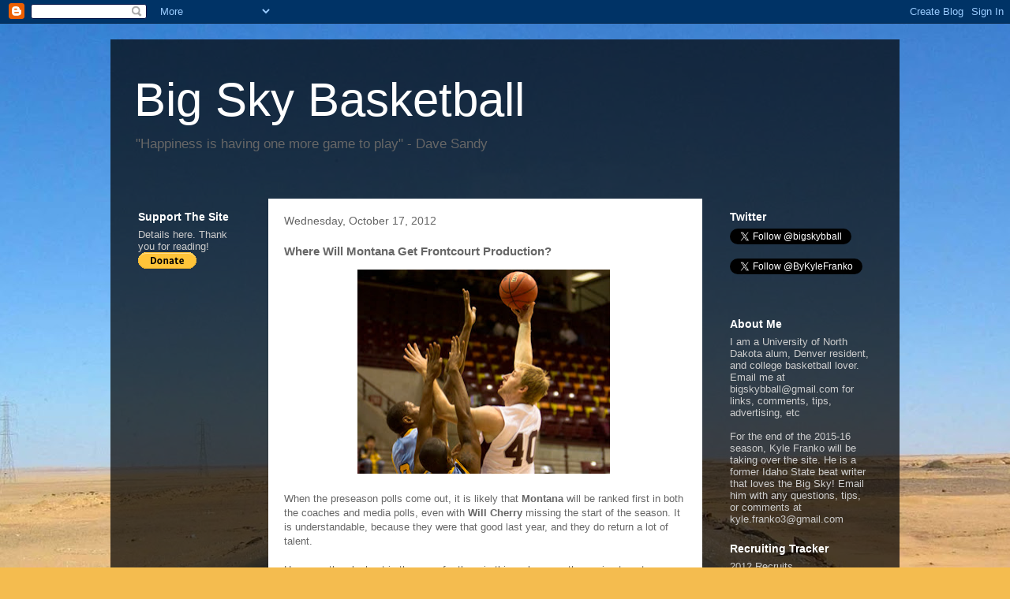

--- FILE ---
content_type: text/html; charset=UTF-8
request_url: http://www.bigskybball.com/2012/10/where-will-montana-get-frontcourt.html
body_size: 20388
content:
<!DOCTYPE html>
<html class='v2' dir='ltr' lang='en'>
<head>
<link href='https://www.blogger.com/static/v1/widgets/335934321-css_bundle_v2.css' rel='stylesheet' type='text/css'/>
<meta content='width=1100' name='viewport'/>
<meta content='text/html; charset=UTF-8' http-equiv='Content-Type'/>
<meta content='blogger' name='generator'/>
<link href='http://www.bigskybball.com/favicon.ico' rel='icon' type='image/x-icon'/>
<link href='http://www.bigskybball.com/2012/10/where-will-montana-get-frontcourt.html' rel='canonical'/>
<link rel="alternate" type="application/atom+xml" title="Big Sky Basketball - Atom" href="http://www.bigskybball.com/feeds/posts/default" />
<link rel="alternate" type="application/rss+xml" title="Big Sky Basketball - RSS" href="http://www.bigskybball.com/feeds/posts/default?alt=rss" />
<link rel="service.post" type="application/atom+xml" title="Big Sky Basketball - Atom" href="https://www.blogger.com/feeds/5489976410121533313/posts/default" />

<link rel="alternate" type="application/atom+xml" title="Big Sky Basketball - Atom" href="http://www.bigskybball.com/feeds/3248401010660623567/comments/default" />
<!--Can't find substitution for tag [blog.ieCssRetrofitLinks]-->
<link href='https://blogger.googleusercontent.com/img/b/R29vZ2xl/AVvXsEj58OwCAYpWx59q67u5vK0717eEqApjvlZApzOf5pkXYgp4jobfvW0qC7jMj72PkipdxXywcF5F5TxtJL1PnCCLwdCRgr2qYXgvvNN904xYnsYf4EMBhWT8qg_t6VO9CvgxfaVVpCby-0s/s320/Mathias+Ward.jpg' rel='image_src'/>
<meta content='http://www.bigskybball.com/2012/10/where-will-montana-get-frontcourt.html' property='og:url'/>
<meta content='Where Will Montana Get Frontcourt Production?' property='og:title'/>
<meta content='      When the preseason polls come out, it is likely that Montana will be ranked first in both the coaches and media polls, even with Will ...' property='og:description'/>
<meta content='https://blogger.googleusercontent.com/img/b/R29vZ2xl/AVvXsEj58OwCAYpWx59q67u5vK0717eEqApjvlZApzOf5pkXYgp4jobfvW0qC7jMj72PkipdxXywcF5F5TxtJL1PnCCLwdCRgr2qYXgvvNN904xYnsYf4EMBhWT8qg_t6VO9CvgxfaVVpCby-0s/w1200-h630-p-k-no-nu/Mathias+Ward.jpg' property='og:image'/>
<title>Big Sky Basketball: Where Will Montana Get Frontcourt Production?</title>
<style id='page-skin-1' type='text/css'><!--
/*
-----------------------------------------------
Blogger Template Style
Name:     Travel
Designer: Sookhee Lee
URL:      www.plyfly.net
----------------------------------------------- */
/* Content
----------------------------------------------- */
body {
font: normal normal 13px 'Trebuchet MS',Trebuchet,sans-serif;
color: #666666;
background: #f4bc4f url(http://themes.googleusercontent.com/image?id=0BwVBOzw_-hbMMDYxYTU0MmQtZTA5Yi00MTIwLTk3ZjktZWI4MzJhMDQyOTIy) repeat-x fixed top center;
}
html body .region-inner {
min-width: 0;
max-width: 100%;
width: auto;
}
a:link {
text-decoration:none;
color: #ff9900;
}
a:visited {
text-decoration:none;
color: #b87209;
}
a:hover {
text-decoration:underline;
color: #ff9900;
}
.content-outer .content-cap-top {
height: 0;
background: transparent none repeat-x scroll top center;
}
.content-outer {
margin: 0 auto;
padding-top: 20px;
}
.content-inner {
background: transparent url(http://www.blogblog.com/1kt/travel/bg_black_70.png) repeat scroll top left;
background-position: left -0;
background-color: transparent;
padding: 20px;
}
.main-inner .date-outer {
margin-bottom: 2em;
}
/* Header
----------------------------------------------- */
.header-inner .Header .titlewrapper,
.header-inner .Header .descriptionwrapper {
padding-left: 10px;
padding-right: 10px;
}
.Header h1 {
font: normal normal 60px 'Trebuchet MS',Trebuchet,sans-serif;
color: #ffffff;
}
.Header h1 a {
color: #ffffff;
}
.Header .description {
color: #666666;
font-size: 130%;
}
/* Tabs
----------------------------------------------- */
.tabs-inner {
margin: 1em 0 0;
padding: 0;
}
.tabs-inner .section {
margin: 0;
}
.tabs-inner .widget ul {
padding: 0;
background: transparent url(https://resources.blogblog.com/blogblog/data/1kt/travel/bg_black_50.png) repeat scroll top center;
}
.tabs-inner .widget li {
border: none;
}
.tabs-inner .widget li a {
display: inline-block;
padding: 1em 1.5em;
color: #ffffff;
font: normal bold 16px 'Trebuchet MS',Trebuchet,sans-serif;
}
.tabs-inner .widget li.selected a,
.tabs-inner .widget li a:hover {
position: relative;
z-index: 1;
background: transparent url(https://resources.blogblog.com/blogblog/data/1kt/travel/bg_black_50.png) repeat scroll top center;
color: #ffffff;
}
/* Headings
----------------------------------------------- */
h2 {
font: normal bold 14px 'Trebuchet MS',Trebuchet,sans-serif;
color: #ffffff;
}
.main-inner h2.date-header {
font: normal normal 14px 'Trebuchet MS',Trebuchet,sans-serif;
color: #666666;
}
.footer-inner .widget h2,
.sidebar .widget h2 {
padding-bottom: .5em;
}
/* Main
----------------------------------------------- */
.main-inner {
padding: 20px 0;
}
.main-inner .column-center-inner {
padding: 20px 0;
}
.main-inner .column-center-inner .section {
margin: 0 20px;
}
.main-inner .column-right-inner {
margin-left: 20px;
}
.main-inner .fauxcolumn-right-outer .fauxcolumn-inner {
margin-left: 20px;
background: transparent none repeat scroll top left;
}
.main-inner .column-left-inner {
margin-right: 20px;
}
.main-inner .fauxcolumn-left-outer .fauxcolumn-inner {
margin-right: 20px;
background: transparent none repeat scroll top left;
}
.main-inner .column-left-inner,
.main-inner .column-right-inner {
padding: 15px 0;
}
/* Posts
----------------------------------------------- */
h3.post-title {
margin-top: 20px;
}
h3.post-title a {
font: normal bold 20px 'Trebuchet MS',Trebuchet,sans-serif;
color: #000000;
}
h3.post-title a:hover {
text-decoration: underline;
}
.main-inner .column-center-outer {
background: #ffffff none repeat scroll top left;
_background-image: none;
}
.post-body {
line-height: 1.4;
position: relative;
}
.post-header {
margin: 0 0 1em;
line-height: 1.6;
}
.post-footer {
margin: .5em 0;
line-height: 1.6;
}
#blog-pager {
font-size: 140%;
}
#comments {
background: #cccccc none repeat scroll top center;
padding: 15px;
}
#comments .comment-author {
padding-top: 1.5em;
}
#comments h4,
#comments .comment-author a,
#comments .comment-timestamp a {
color: #000000;
}
#comments .comment-author:first-child {
padding-top: 0;
border-top: none;
}
.avatar-image-container {
margin: .2em 0 0;
}
/* Comments
----------------------------------------------- */
#comments a {
color: #000000;
}
.comments .comments-content .icon.blog-author {
background-repeat: no-repeat;
background-image: url([data-uri]);
}
.comments .comments-content .loadmore a {
border-top: 1px solid #000000;
border-bottom: 1px solid #000000;
}
.comments .comment-thread.inline-thread {
background: #ffffff;
}
.comments .continue {
border-top: 2px solid #000000;
}
/* Widgets
----------------------------------------------- */
.sidebar .widget {
border-bottom: 2px solid transparent;
padding-bottom: 10px;
margin: 10px 0;
}
.sidebar .widget:first-child {
margin-top: 0;
}
.sidebar .widget:last-child {
border-bottom: none;
margin-bottom: 0;
padding-bottom: 0;
}
.footer-inner .widget,
.sidebar .widget {
font: normal normal 13px 'Trebuchet MS',Trebuchet,sans-serif;
color: #cccccc;
}
.sidebar .widget a:link {
color: #cccccc;
text-decoration: none;
}
.sidebar .widget a:visited {
color: #b87209;
}
.sidebar .widget a:hover {
color: #cccccc;
text-decoration: underline;
}
.footer-inner .widget a:link {
color: #ff9900;
text-decoration: none;
}
.footer-inner .widget a:visited {
color: #b87209;
}
.footer-inner .widget a:hover {
color: #ff9900;
text-decoration: underline;
}
.widget .zippy {
color: #ffffff;
}
.footer-inner {
background: transparent none repeat scroll top center;
}
/* Mobile
----------------------------------------------- */
body.mobile  {
background-size: 100% auto;
}
body.mobile .AdSense {
margin: 0 -10px;
}
.mobile .body-fauxcolumn-outer {
background: transparent none repeat scroll top left;
}
.mobile .footer-inner .widget a:link {
color: #cccccc;
text-decoration: none;
}
.mobile .footer-inner .widget a:visited {
color: #b87209;
}
.mobile-post-outer a {
color: #000000;
}
.mobile-link-button {
background-color: #ff9900;
}
.mobile-link-button a:link, .mobile-link-button a:visited {
color: #ffffff;
}
.mobile-index-contents {
color: #666666;
}
.mobile .tabs-inner .PageList .widget-content {
background: transparent url(https://resources.blogblog.com/blogblog/data/1kt/travel/bg_black_50.png) repeat scroll top center;
color: #ffffff;
}
.mobile .tabs-inner .PageList .widget-content .pagelist-arrow {
border-left: 1px solid #ffffff;
}

--></style>
<style id='template-skin-1' type='text/css'><!--
body {
min-width: 1000px;
}
.content-outer, .content-fauxcolumn-outer, .region-inner {
min-width: 1000px;
max-width: 1000px;
_width: 1000px;
}
.main-inner .columns {
padding-left: 180px;
padding-right: 230px;
}
.main-inner .fauxcolumn-center-outer {
left: 180px;
right: 230px;
/* IE6 does not respect left and right together */
_width: expression(this.parentNode.offsetWidth -
parseInt("180px") -
parseInt("230px") + 'px');
}
.main-inner .fauxcolumn-left-outer {
width: 180px;
}
.main-inner .fauxcolumn-right-outer {
width: 230px;
}
.main-inner .column-left-outer {
width: 180px;
right: 100%;
margin-left: -180px;
}
.main-inner .column-right-outer {
width: 230px;
margin-right: -230px;
}
#layout {
min-width: 0;
}
#layout .content-outer {
min-width: 0;
width: 800px;
}
#layout .region-inner {
min-width: 0;
width: auto;
}
body#layout div.add_widget {
padding: 8px;
}
body#layout div.add_widget a {
margin-left: 32px;
}
--></style>
<style>
    body {background-image:url(http\:\/\/themes.googleusercontent.com\/image?id=0BwVBOzw_-hbMMDYxYTU0MmQtZTA5Yi00MTIwLTk3ZjktZWI4MzJhMDQyOTIy);}
    
@media (max-width: 200px) { body {background-image:url(http\:\/\/themes.googleusercontent.com\/image?id=0BwVBOzw_-hbMMDYxYTU0MmQtZTA5Yi00MTIwLTk3ZjktZWI4MzJhMDQyOTIy&options=w200);}}
@media (max-width: 400px) and (min-width: 201px) { body {background-image:url(http\:\/\/themes.googleusercontent.com\/image?id=0BwVBOzw_-hbMMDYxYTU0MmQtZTA5Yi00MTIwLTk3ZjktZWI4MzJhMDQyOTIy&options=w400);}}
@media (max-width: 800px) and (min-width: 401px) { body {background-image:url(http\:\/\/themes.googleusercontent.com\/image?id=0BwVBOzw_-hbMMDYxYTU0MmQtZTA5Yi00MTIwLTk3ZjktZWI4MzJhMDQyOTIy&options=w800);}}
@media (max-width: 1200px) and (min-width: 801px) { body {background-image:url(http\:\/\/themes.googleusercontent.com\/image?id=0BwVBOzw_-hbMMDYxYTU0MmQtZTA5Yi00MTIwLTk3ZjktZWI4MzJhMDQyOTIy&options=w1200);}}
/* Last tag covers anything over one higher than the previous max-size cap. */
@media (min-width: 1201px) { body {background-image:url(http\:\/\/themes.googleusercontent.com\/image?id=0BwVBOzw_-hbMMDYxYTU0MmQtZTA5Yi00MTIwLTk3ZjktZWI4MzJhMDQyOTIy&options=w1600);}}
  </style>
<link href='https://www.blogger.com/dyn-css/authorization.css?targetBlogID=5489976410121533313&amp;zx=01fa37f4-5d6a-4661-abe3-f5711a1c0a9f' media='none' onload='if(media!=&#39;all&#39;)media=&#39;all&#39;' rel='stylesheet'/><noscript><link href='https://www.blogger.com/dyn-css/authorization.css?targetBlogID=5489976410121533313&amp;zx=01fa37f4-5d6a-4661-abe3-f5711a1c0a9f' rel='stylesheet'/></noscript>
<meta name='google-adsense-platform-account' content='ca-host-pub-1556223355139109'/>
<meta name='google-adsense-platform-domain' content='blogspot.com'/>

<!-- data-ad-client=ca-pub-2351676156547164 -->

</head>
<body class='loading variant-road'>
<div class='navbar section' id='navbar' name='Navbar'><div class='widget Navbar' data-version='1' id='Navbar1'><script type="text/javascript">
    function setAttributeOnload(object, attribute, val) {
      if(window.addEventListener) {
        window.addEventListener('load',
          function(){ object[attribute] = val; }, false);
      } else {
        window.attachEvent('onload', function(){ object[attribute] = val; });
      }
    }
  </script>
<div id="navbar-iframe-container"></div>
<script type="text/javascript" src="https://apis.google.com/js/platform.js"></script>
<script type="text/javascript">
      gapi.load("gapi.iframes:gapi.iframes.style.bubble", function() {
        if (gapi.iframes && gapi.iframes.getContext) {
          gapi.iframes.getContext().openChild({
              url: 'https://www.blogger.com/navbar/5489976410121533313?po\x3d3248401010660623567\x26origin\x3dhttp://www.bigskybball.com',
              where: document.getElementById("navbar-iframe-container"),
              id: "navbar-iframe"
          });
        }
      });
    </script><script type="text/javascript">
(function() {
var script = document.createElement('script');
script.type = 'text/javascript';
script.src = '//pagead2.googlesyndication.com/pagead/js/google_top_exp.js';
var head = document.getElementsByTagName('head')[0];
if (head) {
head.appendChild(script);
}})();
</script>
</div></div>
<div class='body-fauxcolumns'>
<div class='fauxcolumn-outer body-fauxcolumn-outer'>
<div class='cap-top'>
<div class='cap-left'></div>
<div class='cap-right'></div>
</div>
<div class='fauxborder-left'>
<div class='fauxborder-right'></div>
<div class='fauxcolumn-inner'>
</div>
</div>
<div class='cap-bottom'>
<div class='cap-left'></div>
<div class='cap-right'></div>
</div>
</div>
</div>
<div class='content'>
<div class='content-fauxcolumns'>
<div class='fauxcolumn-outer content-fauxcolumn-outer'>
<div class='cap-top'>
<div class='cap-left'></div>
<div class='cap-right'></div>
</div>
<div class='fauxborder-left'>
<div class='fauxborder-right'></div>
<div class='fauxcolumn-inner'>
</div>
</div>
<div class='cap-bottom'>
<div class='cap-left'></div>
<div class='cap-right'></div>
</div>
</div>
</div>
<div class='content-outer'>
<div class='content-cap-top cap-top'>
<div class='cap-left'></div>
<div class='cap-right'></div>
</div>
<div class='fauxborder-left content-fauxborder-left'>
<div class='fauxborder-right content-fauxborder-right'></div>
<div class='content-inner'>
<header>
<div class='header-outer'>
<div class='header-cap-top cap-top'>
<div class='cap-left'></div>
<div class='cap-right'></div>
</div>
<div class='fauxborder-left header-fauxborder-left'>
<div class='fauxborder-right header-fauxborder-right'></div>
<div class='region-inner header-inner'>
<div class='header section' id='header' name='Header'><div class='widget Header' data-version='1' id='Header1'>
<div id='header-inner'>
<div class='titlewrapper'>
<h1 class='title'>
<a href='http://www.bigskybball.com/'>
Big Sky Basketball
</a>
</h1>
</div>
<div class='descriptionwrapper'>
<p class='description'><span>"Happiness is having one more game to play" - Dave Sandy</span></p>
</div>
</div>
</div></div>
</div>
</div>
<div class='header-cap-bottom cap-bottom'>
<div class='cap-left'></div>
<div class='cap-right'></div>
</div>
</div>
</header>
<div class='tabs-outer'>
<div class='tabs-cap-top cap-top'>
<div class='cap-left'></div>
<div class='cap-right'></div>
</div>
<div class='fauxborder-left tabs-fauxborder-left'>
<div class='fauxborder-right tabs-fauxborder-right'></div>
<div class='region-inner tabs-inner'>
<div class='tabs no-items section' id='crosscol' name='Cross-Column'></div>
<div class='tabs no-items section' id='crosscol-overflow' name='Cross-Column 2'></div>
</div>
</div>
<div class='tabs-cap-bottom cap-bottom'>
<div class='cap-left'></div>
<div class='cap-right'></div>
</div>
</div>
<div class='main-outer'>
<div class='main-cap-top cap-top'>
<div class='cap-left'></div>
<div class='cap-right'></div>
</div>
<div class='fauxborder-left main-fauxborder-left'>
<div class='fauxborder-right main-fauxborder-right'></div>
<div class='region-inner main-inner'>
<div class='columns fauxcolumns'>
<div class='fauxcolumn-outer fauxcolumn-center-outer'>
<div class='cap-top'>
<div class='cap-left'></div>
<div class='cap-right'></div>
</div>
<div class='fauxborder-left'>
<div class='fauxborder-right'></div>
<div class='fauxcolumn-inner'>
</div>
</div>
<div class='cap-bottom'>
<div class='cap-left'></div>
<div class='cap-right'></div>
</div>
</div>
<div class='fauxcolumn-outer fauxcolumn-left-outer'>
<div class='cap-top'>
<div class='cap-left'></div>
<div class='cap-right'></div>
</div>
<div class='fauxborder-left'>
<div class='fauxborder-right'></div>
<div class='fauxcolumn-inner'>
</div>
</div>
<div class='cap-bottom'>
<div class='cap-left'></div>
<div class='cap-right'></div>
</div>
</div>
<div class='fauxcolumn-outer fauxcolumn-right-outer'>
<div class='cap-top'>
<div class='cap-left'></div>
<div class='cap-right'></div>
</div>
<div class='fauxborder-left'>
<div class='fauxborder-right'></div>
<div class='fauxcolumn-inner'>
</div>
</div>
<div class='cap-bottom'>
<div class='cap-left'></div>
<div class='cap-right'></div>
</div>
</div>
<!-- corrects IE6 width calculation -->
<div class='columns-inner'>
<div class='column-center-outer'>
<div class='column-center-inner'>
<div class='main section' id='main' name='Main'><div class='widget Blog' data-version='1' id='Blog1'>
<div class='blog-posts hfeed'>

          <div class="date-outer">
        
<h2 class='date-header'><span>Wednesday, October 17, 2012</span></h2>

          <div class="date-posts">
        
<div class='post-outer'>
<div class='post hentry uncustomized-post-template' itemprop='blogPost' itemscope='itemscope' itemtype='http://schema.org/BlogPosting'>
<meta content='https://blogger.googleusercontent.com/img/b/R29vZ2xl/AVvXsEj58OwCAYpWx59q67u5vK0717eEqApjvlZApzOf5pkXYgp4jobfvW0qC7jMj72PkipdxXywcF5F5TxtJL1PnCCLwdCRgr2qYXgvvNN904xYnsYf4EMBhWT8qg_t6VO9CvgxfaVVpCby-0s/s320/Mathias+Ward.jpg' itemprop='image_url'/>
<meta content='5489976410121533313' itemprop='blogId'/>
<meta content='3248401010660623567' itemprop='postId'/>
<a name='3248401010660623567'></a>
<h3 class='post-title entry-title' itemprop='name'>
Where Will Montana Get Frontcourt Production?
</h3>
<div class='post-header'>
<div class='post-header-line-1'></div>
</div>
<div class='post-body entry-content' id='post-body-3248401010660623567' itemprop='description articleBody'>
<div class="separator" style="clear: both; text-align: center;">
<a href="https://blogger.googleusercontent.com/img/b/R29vZ2xl/AVvXsEj58OwCAYpWx59q67u5vK0717eEqApjvlZApzOf5pkXYgp4jobfvW0qC7jMj72PkipdxXywcF5F5TxtJL1PnCCLwdCRgr2qYXgvvNN904xYnsYf4EMBhWT8qg_t6VO9CvgxfaVVpCby-0s/s1600/Mathias+Ward.jpg" imageanchor="1" style="margin-left: 1em; margin-right: 1em;"><img border="0" height="259" src="https://blogger.googleusercontent.com/img/b/R29vZ2xl/AVvXsEj58OwCAYpWx59q67u5vK0717eEqApjvlZApzOf5pkXYgp4jobfvW0qC7jMj72PkipdxXywcF5F5TxtJL1PnCCLwdCRgr2qYXgvvNN904xYnsYf4EMBhWT8qg_t6VO9CvgxfaVVpCby-0s/s320/Mathias+Ward.jpg" width="320" />&nbsp;</a></div>
<div class="separator" style="clear: both; text-align: center;">
<br /></div>
When the preseason polls come out, it is likely that <b>Montana </b>will be ranked first in both the coaches and media polls, even with <b>Will Cherry </b>missing the start of the season. It is understandable, because they were that good last year, and they do return a lot of talent.<br />
<br />
However, the elephant in the room for them is this - where are they going to get frontcourt production?<br />
<br />
On one hand, they were not a frontcourt dominated team last year. Their best post up player was probably their two guard, <b>Kareem Jamar</b> (which will be the case again this year), and their big men were not guys that would go down on the block. However, <b>Derek Selvig </b>(their starting five last year), added a bunch of production in many ways. <b>Art Steward </b>(their starting three), was a glue guy that did it all for the Grizzlies. I think these guys will be missed a little bit more than people think.<br />
<br />
<b>Mathias Ward </b>is the returning frontcourt player for Montana. He is an outstanding player that averaged almost 11 points per game, and you could see him getting more comfortable as the season went along. He will be a major part of their offense. However, his game is as a jump shooter. He will not provide inside scoring.<br />
<br />
Part of the frontcourt production was supposed to be taken care of by <a href="http://www.bigskybball.com/2012/04/montana-signs-marko-kovacevic.html" target="_blank">JUCO big man <b>Marko Kovacevic</b></a>, who averaged 12 and 8 last year in junior college. He looked like he could be the legitimate post threat that Montana did not have last year. However, he was <a href="http://www.bigskybball.com/2012/09/marko-kovacevic-ruled-ineligible.html" target="_blank">ruled academically ineligible</a>, and likely won't be able to play all season.<br />
<br />
Who does that leave? <b>Eric Hutchison </b>is the most experienced, though he played just 7.2 minutes per game last year. He is a banger, and the Grizzlies hope he can provide tough defense and rebounding down low. <b>Spencer Coleman </b>is <a href="http://www.bigskybball.com/2012/09/projecting-starters-for-big-sky-teams.html" target="_blank">projected to start at the three</a>, but there is word that he could play some smallball four as well. He will be a stud, and playing the four could provide them with their most talented lineup. <b>Michael Weisner </b>got a little time as well, but at a skinny 6'7'' might not hold up to the rigors of playing too much as a post player.<br />
<br />
Then there are a couple of freshmen options. <b>Andy Martin </b>is a little more traditional as a big man, since he is a legit 7-footer, but he seems too raw to be a consistent threat. The more likely option could be <b>Jake Wiley</b>. Like Coleman, he is a bit of a hybrid 3/4 game, but he has a lot of potential because of his athletic abilities, especially on the defensive end.<br />
<br />
There are lots of potential options, but nobody experienced that they know can rebound or score in the post. This is the biggest question mark for the Grizzlies heading into the season, even more than the loss of Cherry early in the year. How the young guys develop, and how <b>Wayne Tinkle </b>hashes out his rotation, will play big roles in whether or not Montana can repeat as Big Sky champions.<br />
<br />
How do you guys see it shaking out?<br />
<br />
<i>Follow me on Twitter <a href="http://twitter.com/#%21/bigskybball">@bigskybball</a></i>
<div style='clear: both;'></div>
</div>
<div class='post-footer'>
<div class='post-footer-line post-footer-line-1'>
<span class='post-author vcard'>
Posted by
<span class='fn' itemprop='author' itemscope='itemscope' itemtype='http://schema.org/Person'>
<meta content='https://www.blogger.com/profile/06120614209940641241' itemprop='url'/>
<a class='g-profile' href='https://www.blogger.com/profile/06120614209940641241' rel='author' title='author profile'>
<span itemprop='name'>Jon</span>
</a>
</span>
</span>
<span class='post-timestamp'>
at
<meta content='http://www.bigskybball.com/2012/10/where-will-montana-get-frontcourt.html' itemprop='url'/>
<a class='timestamp-link' href='http://www.bigskybball.com/2012/10/where-will-montana-get-frontcourt.html' rel='bookmark' title='permanent link'><abbr class='published' itemprop='datePublished' title='2012-10-17T07:02:00-06:00'>7:02&#8239;AM</abbr></a>
</span>
<span class='post-comment-link'>
</span>
<span class='post-icons'>
<span class='item-control blog-admin pid-1307928644'>
<a href='https://www.blogger.com/post-edit.g?blogID=5489976410121533313&postID=3248401010660623567&from=pencil' title='Edit Post'>
<img alt='' class='icon-action' height='18' src='https://resources.blogblog.com/img/icon18_edit_allbkg.gif' width='18'/>
</a>
</span>
</span>
<div class='post-share-buttons goog-inline-block'>
<a class='goog-inline-block share-button sb-email' href='https://www.blogger.com/share-post.g?blogID=5489976410121533313&postID=3248401010660623567&target=email' target='_blank' title='Email This'><span class='share-button-link-text'>Email This</span></a><a class='goog-inline-block share-button sb-blog' href='https://www.blogger.com/share-post.g?blogID=5489976410121533313&postID=3248401010660623567&target=blog' onclick='window.open(this.href, "_blank", "height=270,width=475"); return false;' target='_blank' title='BlogThis!'><span class='share-button-link-text'>BlogThis!</span></a><a class='goog-inline-block share-button sb-twitter' href='https://www.blogger.com/share-post.g?blogID=5489976410121533313&postID=3248401010660623567&target=twitter' target='_blank' title='Share to X'><span class='share-button-link-text'>Share to X</span></a><a class='goog-inline-block share-button sb-facebook' href='https://www.blogger.com/share-post.g?blogID=5489976410121533313&postID=3248401010660623567&target=facebook' onclick='window.open(this.href, "_blank", "height=430,width=640"); return false;' target='_blank' title='Share to Facebook'><span class='share-button-link-text'>Share to Facebook</span></a><a class='goog-inline-block share-button sb-pinterest' href='https://www.blogger.com/share-post.g?blogID=5489976410121533313&postID=3248401010660623567&target=pinterest' target='_blank' title='Share to Pinterest'><span class='share-button-link-text'>Share to Pinterest</span></a>
</div>
</div>
<div class='post-footer-line post-footer-line-2'>
<span class='post-labels'>
Labels:
<a href='http://www.bigskybball.com/search/label/Andy%20Martin' rel='tag'>Andy Martin</a>,
<a href='http://www.bigskybball.com/search/label/Eric%20Hutchison' rel='tag'>Eric Hutchison</a>,
<a href='http://www.bigskybball.com/search/label/Jake%20Wiley' rel='tag'>Jake Wiley</a>,
<a href='http://www.bigskybball.com/search/label/Marko%20Kovacevic' rel='tag'>Marko Kovacevic</a>,
<a href='http://www.bigskybball.com/search/label/Mathias%20Ward' rel='tag'>Mathias Ward</a>,
<a href='http://www.bigskybball.com/search/label/Michael%20Weisner' rel='tag'>Michael Weisner</a>,
<a href='http://www.bigskybball.com/search/label/Montana' rel='tag'>Montana</a>,
<a href='http://www.bigskybball.com/search/label/Spencer%20Coleman' rel='tag'>Spencer Coleman</a>
</span>
</div>
<div class='post-footer-line post-footer-line-3'>
<span class='post-location'>
</span>
</div>
</div>
</div>
<div class='comments' id='comments'>
<a name='comments'></a>
<h4>1 comment:</h4>
<div class='comments-content'>
<script async='async' src='' type='text/javascript'></script>
<script type='text/javascript'>
    (function() {
      var items = null;
      var msgs = null;
      var config = {};

// <![CDATA[
      var cursor = null;
      if (items && items.length > 0) {
        cursor = parseInt(items[items.length - 1].timestamp) + 1;
      }

      var bodyFromEntry = function(entry) {
        var text = (entry &&
                    ((entry.content && entry.content.$t) ||
                     (entry.summary && entry.summary.$t))) ||
            '';
        if (entry && entry.gd$extendedProperty) {
          for (var k in entry.gd$extendedProperty) {
            if (entry.gd$extendedProperty[k].name == 'blogger.contentRemoved') {
              return '<span class="deleted-comment">' + text + '</span>';
            }
          }
        }
        return text;
      }

      var parse = function(data) {
        cursor = null;
        var comments = [];
        if (data && data.feed && data.feed.entry) {
          for (var i = 0, entry; entry = data.feed.entry[i]; i++) {
            var comment = {};
            // comment ID, parsed out of the original id format
            var id = /blog-(\d+).post-(\d+)/.exec(entry.id.$t);
            comment.id = id ? id[2] : null;
            comment.body = bodyFromEntry(entry);
            comment.timestamp = Date.parse(entry.published.$t) + '';
            if (entry.author && entry.author.constructor === Array) {
              var auth = entry.author[0];
              if (auth) {
                comment.author = {
                  name: (auth.name ? auth.name.$t : undefined),
                  profileUrl: (auth.uri ? auth.uri.$t : undefined),
                  avatarUrl: (auth.gd$image ? auth.gd$image.src : undefined)
                };
              }
            }
            if (entry.link) {
              if (entry.link[2]) {
                comment.link = comment.permalink = entry.link[2].href;
              }
              if (entry.link[3]) {
                var pid = /.*comments\/default\/(\d+)\?.*/.exec(entry.link[3].href);
                if (pid && pid[1]) {
                  comment.parentId = pid[1];
                }
              }
            }
            comment.deleteclass = 'item-control blog-admin';
            if (entry.gd$extendedProperty) {
              for (var k in entry.gd$extendedProperty) {
                if (entry.gd$extendedProperty[k].name == 'blogger.itemClass') {
                  comment.deleteclass += ' ' + entry.gd$extendedProperty[k].value;
                } else if (entry.gd$extendedProperty[k].name == 'blogger.displayTime') {
                  comment.displayTime = entry.gd$extendedProperty[k].value;
                }
              }
            }
            comments.push(comment);
          }
        }
        return comments;
      };

      var paginator = function(callback) {
        if (hasMore()) {
          var url = config.feed + '?alt=json&v=2&orderby=published&reverse=false&max-results=50';
          if (cursor) {
            url += '&published-min=' + new Date(cursor).toISOString();
          }
          window.bloggercomments = function(data) {
            var parsed = parse(data);
            cursor = parsed.length < 50 ? null
                : parseInt(parsed[parsed.length - 1].timestamp) + 1
            callback(parsed);
            window.bloggercomments = null;
          }
          url += '&callback=bloggercomments';
          var script = document.createElement('script');
          script.type = 'text/javascript';
          script.src = url;
          document.getElementsByTagName('head')[0].appendChild(script);
        }
      };
      var hasMore = function() {
        return !!cursor;
      };
      var getMeta = function(key, comment) {
        if ('iswriter' == key) {
          var matches = !!comment.author
              && comment.author.name == config.authorName
              && comment.author.profileUrl == config.authorUrl;
          return matches ? 'true' : '';
        } else if ('deletelink' == key) {
          return config.baseUri + '/comment/delete/'
               + config.blogId + '/' + comment.id;
        } else if ('deleteclass' == key) {
          return comment.deleteclass;
        }
        return '';
      };

      var replybox = null;
      var replyUrlParts = null;
      var replyParent = undefined;

      var onReply = function(commentId, domId) {
        if (replybox == null) {
          // lazily cache replybox, and adjust to suit this style:
          replybox = document.getElementById('comment-editor');
          if (replybox != null) {
            replybox.height = '250px';
            replybox.style.display = 'block';
            replyUrlParts = replybox.src.split('#');
          }
        }
        if (replybox && (commentId !== replyParent)) {
          replybox.src = '';
          document.getElementById(domId).insertBefore(replybox, null);
          replybox.src = replyUrlParts[0]
              + (commentId ? '&parentID=' + commentId : '')
              + '#' + replyUrlParts[1];
          replyParent = commentId;
        }
      };

      var hash = (window.location.hash || '#').substring(1);
      var startThread, targetComment;
      if (/^comment-form_/.test(hash)) {
        startThread = hash.substring('comment-form_'.length);
      } else if (/^c[0-9]+$/.test(hash)) {
        targetComment = hash.substring(1);
      }

      // Configure commenting API:
      var configJso = {
        'maxDepth': config.maxThreadDepth
      };
      var provider = {
        'id': config.postId,
        'data': items,
        'loadNext': paginator,
        'hasMore': hasMore,
        'getMeta': getMeta,
        'onReply': onReply,
        'rendered': true,
        'initComment': targetComment,
        'initReplyThread': startThread,
        'config': configJso,
        'messages': msgs
      };

      var render = function() {
        if (window.goog && window.goog.comments) {
          var holder = document.getElementById('comment-holder');
          window.goog.comments.render(holder, provider);
        }
      };

      // render now, or queue to render when library loads:
      if (window.goog && window.goog.comments) {
        render();
      } else {
        window.goog = window.goog || {};
        window.goog.comments = window.goog.comments || {};
        window.goog.comments.loadQueue = window.goog.comments.loadQueue || [];
        window.goog.comments.loadQueue.push(render);
      }
    })();
// ]]>
  </script>
<div id='comment-holder'>
<div class="comment-thread toplevel-thread"><ol id="top-ra"><li class="comment" id="c6540388212073352679"><div class="avatar-image-container"><img src="//resources.blogblog.com/img/blank.gif" alt=""/></div><div class="comment-block"><div class="comment-header"><cite class="user">Anonymous</cite><span class="icon user "></span><span class="datetime secondary-text"><a rel="nofollow" href="http://www.bigskybball.com/2012/10/where-will-montana-get-frontcourt.html?showComment=1350491124769#c6540388212073352679">October 17, 2012 at 10:25&#8239;AM</a></span></div><p class="comment-content">Wayne Tinkle is by far the best coach in the Big Sky and I have no doubt he will have this team playing great.  I ultimately think Weber St has more talent than them, combine that with the Cherry injury, and who knows how this will shakeout.</p><span class="comment-actions secondary-text"><a class="comment-reply" target="_self" data-comment-id="6540388212073352679">Reply</a><span class="item-control blog-admin blog-admin pid-1606113256"><a target="_self" href="https://www.blogger.com/comment/delete/5489976410121533313/6540388212073352679">Delete</a></span></span></div><div class="comment-replies"><div id="c6540388212073352679-rt" class="comment-thread inline-thread hidden"><span class="thread-toggle thread-expanded"><span class="thread-arrow"></span><span class="thread-count"><a target="_self">Replies</a></span></span><ol id="c6540388212073352679-ra" class="thread-chrome thread-expanded"><div></div><div id="c6540388212073352679-continue" class="continue"><a class="comment-reply" target="_self" data-comment-id="6540388212073352679">Reply</a></div></ol></div></div><div class="comment-replybox-single" id="c6540388212073352679-ce"></div></li></ol><div id="top-continue" class="continue"><a class="comment-reply" target="_self">Add comment</a></div><div class="comment-replybox-thread" id="top-ce"></div><div class="loadmore hidden" data-post-id="3248401010660623567"><a target="_self">Load more...</a></div></div>
</div>
</div>
<p class='comment-footer'>
<div class='comment-form'>
<a name='comment-form'></a>
<p>
</p>
<a href='https://www.blogger.com/comment/frame/5489976410121533313?po=3248401010660623567&hl=en&saa=85391&origin=http://www.bigskybball.com' id='comment-editor-src'></a>
<iframe allowtransparency='true' class='blogger-iframe-colorize blogger-comment-from-post' frameborder='0' height='410px' id='comment-editor' name='comment-editor' src='' width='100%'></iframe>
<script src='https://www.blogger.com/static/v1/jsbin/2830521187-comment_from_post_iframe.js' type='text/javascript'></script>
<script type='text/javascript'>
      BLOG_CMT_createIframe('https://www.blogger.com/rpc_relay.html');
    </script>
</div>
</p>
<div id='backlinks-container'>
<div id='Blog1_backlinks-container'>
</div>
</div>
</div>
</div>

        </div></div>
      
</div>
<div class='blog-pager' id='blog-pager'>
<span id='blog-pager-newer-link'>
<a class='blog-pager-newer-link' href='http://www.bigskybball.com/2012/10/cbs-sports-previews-big-sky.html' id='Blog1_blog-pager-newer-link' title='Newer Post'>Newer Post</a>
</span>
<span id='blog-pager-older-link'>
<a class='blog-pager-older-link' href='http://www.bigskybball.com/2012/10/north-dakota-begins-practice.html' id='Blog1_blog-pager-older-link' title='Older Post'>Older Post</a>
</span>
<a class='home-link' href='http://www.bigskybball.com/'>Home</a>
</div>
<div class='clear'></div>
<div class='post-feeds'>
<div class='feed-links'>
Subscribe to:
<a class='feed-link' href='http://www.bigskybball.com/feeds/3248401010660623567/comments/default' target='_blank' type='application/atom+xml'>Post Comments (Atom)</a>
</div>
</div>
</div></div>
</div>
</div>
<div class='column-left-outer'>
<div class='column-left-inner'>
<aside>
<div class='sidebar section' id='sidebar-left-1'><div class='widget HTML' data-version='1' id='HTML5'>
<h2 class='title'>Support The Site</h2>
<div class='widget-content'>
Details <a href="http://www.bigskybball.com/2014/11/support-this-site.html">here</a>. Thank you for reading!<br /><form action="https://www.paypal.com/cgi-bin/webscr" method="post" target="_top">
<input type="hidden" name="cmd" value="_s-xclick" />
<input type="hidden" name="hosted_button_id" value="NLHPBYW4PEQTQ" />
<input type="image" src="https://www.paypalobjects.com/en_US/i/btn/btn_donate_SM.gif" border="0" name="submit" alt="PayPal - The safer, easier way to pay online!" />
<img alt="" border="0" src="https://www.paypalobjects.com/en_US/i/scr/pixel.gif" width="1" height="1" />
</form>
</div>
<div class='clear'></div>
</div><div class='widget AdSense' data-version='1' id='AdSense1'>
<div class='widget-content'>
<script type="text/javascript"><!--
google_ad_client="pub-2351676156547164";
google_ad_host="pub-1556223355139109";
google_ad_width=160;
google_ad_height=600;
google_ad_format="160x600_as";
google_ad_type="text";
google_ad_host_channel="0001+S0004+L0001";
google_color_border="FFFFFF";
google_color_bg="FFFFFF";
google_color_link="FFFFFF";
google_color_url="666666";
google_color_text="666666";
//--></script>
<script type="text/javascript"
  src="http://pagead2.googlesyndication.com/pagead/show_ads.js">
</script>
<div class='clear'></div>
</div>
</div><div class='widget BlogArchive' data-version='1' id='BlogArchive1'>
<h2>Blog Archive</h2>
<div class='widget-content'>
<div id='ArchiveList'>
<div id='BlogArchive1_ArchiveList'>
<ul class='hierarchy'>
<li class='archivedate collapsed'>
<a class='toggle' href='javascript:void(0)'>
<span class='zippy'>

        &#9658;&#160;
      
</span>
</a>
<a class='post-count-link' href='http://www.bigskybball.com/2017/'>
2017
</a>
<span class='post-count' dir='ltr'>(1)</span>
<ul class='hierarchy'>
<li class='archivedate collapsed'>
<a class='toggle' href='javascript:void(0)'>
<span class='zippy'>

        &#9658;&#160;
      
</span>
</a>
<a class='post-count-link' href='http://www.bigskybball.com/2017/03/'>
March
</a>
<span class='post-count' dir='ltr'>(1)</span>
</li>
</ul>
</li>
</ul>
<ul class='hierarchy'>
<li class='archivedate collapsed'>
<a class='toggle' href='javascript:void(0)'>
<span class='zippy'>

        &#9658;&#160;
      
</span>
</a>
<a class='post-count-link' href='http://www.bigskybball.com/2016/'>
2016
</a>
<span class='post-count' dir='ltr'>(1)</span>
<ul class='hierarchy'>
<li class='archivedate collapsed'>
<a class='toggle' href='javascript:void(0)'>
<span class='zippy'>

        &#9658;&#160;
      
</span>
</a>
<a class='post-count-link' href='http://www.bigskybball.com/2016/02/'>
February
</a>
<span class='post-count' dir='ltr'>(1)</span>
</li>
</ul>
</li>
</ul>
<ul class='hierarchy'>
<li class='archivedate collapsed'>
<a class='toggle' href='javascript:void(0)'>
<span class='zippy'>

        &#9658;&#160;
      
</span>
</a>
<a class='post-count-link' href='http://www.bigskybball.com/2015/'>
2015
</a>
<span class='post-count' dir='ltr'>(70)</span>
<ul class='hierarchy'>
<li class='archivedate collapsed'>
<a class='toggle' href='javascript:void(0)'>
<span class='zippy'>

        &#9658;&#160;
      
</span>
</a>
<a class='post-count-link' href='http://www.bigskybball.com/2015/04/'>
April
</a>
<span class='post-count' dir='ltr'>(5)</span>
</li>
</ul>
<ul class='hierarchy'>
<li class='archivedate collapsed'>
<a class='toggle' href='javascript:void(0)'>
<span class='zippy'>

        &#9658;&#160;
      
</span>
</a>
<a class='post-count-link' href='http://www.bigskybball.com/2015/03/'>
March
</a>
<span class='post-count' dir='ltr'>(27)</span>
</li>
</ul>
<ul class='hierarchy'>
<li class='archivedate collapsed'>
<a class='toggle' href='javascript:void(0)'>
<span class='zippy'>

        &#9658;&#160;
      
</span>
</a>
<a class='post-count-link' href='http://www.bigskybball.com/2015/02/'>
February
</a>
<span class='post-count' dir='ltr'>(17)</span>
</li>
</ul>
<ul class='hierarchy'>
<li class='archivedate collapsed'>
<a class='toggle' href='javascript:void(0)'>
<span class='zippy'>

        &#9658;&#160;
      
</span>
</a>
<a class='post-count-link' href='http://www.bigskybball.com/2015/01/'>
January
</a>
<span class='post-count' dir='ltr'>(21)</span>
</li>
</ul>
</li>
</ul>
<ul class='hierarchy'>
<li class='archivedate collapsed'>
<a class='toggle' href='javascript:void(0)'>
<span class='zippy'>

        &#9658;&#160;
      
</span>
</a>
<a class='post-count-link' href='http://www.bigskybball.com/2014/'>
2014
</a>
<span class='post-count' dir='ltr'>(112)</span>
<ul class='hierarchy'>
<li class='archivedate collapsed'>
<a class='toggle' href='javascript:void(0)'>
<span class='zippy'>

        &#9658;&#160;
      
</span>
</a>
<a class='post-count-link' href='http://www.bigskybball.com/2014/12/'>
December
</a>
<span class='post-count' dir='ltr'>(15)</span>
</li>
</ul>
<ul class='hierarchy'>
<li class='archivedate collapsed'>
<a class='toggle' href='javascript:void(0)'>
<span class='zippy'>

        &#9658;&#160;
      
</span>
</a>
<a class='post-count-link' href='http://www.bigskybball.com/2014/11/'>
November
</a>
<span class='post-count' dir='ltr'>(11)</span>
</li>
</ul>
<ul class='hierarchy'>
<li class='archivedate collapsed'>
<a class='toggle' href='javascript:void(0)'>
<span class='zippy'>

        &#9658;&#160;
      
</span>
</a>
<a class='post-count-link' href='http://www.bigskybball.com/2014/10/'>
October
</a>
<span class='post-count' dir='ltr'>(16)</span>
</li>
</ul>
<ul class='hierarchy'>
<li class='archivedate collapsed'>
<a class='toggle' href='javascript:void(0)'>
<span class='zippy'>

        &#9658;&#160;
      
</span>
</a>
<a class='post-count-link' href='http://www.bigskybball.com/2014/08/'>
August
</a>
<span class='post-count' dir='ltr'>(1)</span>
</li>
</ul>
<ul class='hierarchy'>
<li class='archivedate collapsed'>
<a class='toggle' href='javascript:void(0)'>
<span class='zippy'>

        &#9658;&#160;
      
</span>
</a>
<a class='post-count-link' href='http://www.bigskybball.com/2014/07/'>
July
</a>
<span class='post-count' dir='ltr'>(1)</span>
</li>
</ul>
<ul class='hierarchy'>
<li class='archivedate collapsed'>
<a class='toggle' href='javascript:void(0)'>
<span class='zippy'>

        &#9658;&#160;
      
</span>
</a>
<a class='post-count-link' href='http://www.bigskybball.com/2014/05/'>
May
</a>
<span class='post-count' dir='ltr'>(4)</span>
</li>
</ul>
<ul class='hierarchy'>
<li class='archivedate collapsed'>
<a class='toggle' href='javascript:void(0)'>
<span class='zippy'>

        &#9658;&#160;
      
</span>
</a>
<a class='post-count-link' href='http://www.bigskybball.com/2014/04/'>
April
</a>
<span class='post-count' dir='ltr'>(6)</span>
</li>
</ul>
<ul class='hierarchy'>
<li class='archivedate collapsed'>
<a class='toggle' href='javascript:void(0)'>
<span class='zippy'>

        &#9658;&#160;
      
</span>
</a>
<a class='post-count-link' href='http://www.bigskybball.com/2014/03/'>
March
</a>
<span class='post-count' dir='ltr'>(22)</span>
</li>
</ul>
<ul class='hierarchy'>
<li class='archivedate collapsed'>
<a class='toggle' href='javascript:void(0)'>
<span class='zippy'>

        &#9658;&#160;
      
</span>
</a>
<a class='post-count-link' href='http://www.bigskybball.com/2014/02/'>
February
</a>
<span class='post-count' dir='ltr'>(17)</span>
</li>
</ul>
<ul class='hierarchy'>
<li class='archivedate collapsed'>
<a class='toggle' href='javascript:void(0)'>
<span class='zippy'>

        &#9658;&#160;
      
</span>
</a>
<a class='post-count-link' href='http://www.bigskybball.com/2014/01/'>
January
</a>
<span class='post-count' dir='ltr'>(19)</span>
</li>
</ul>
</li>
</ul>
<ul class='hierarchy'>
<li class='archivedate collapsed'>
<a class='toggle' href='javascript:void(0)'>
<span class='zippy'>

        &#9658;&#160;
      
</span>
</a>
<a class='post-count-link' href='http://www.bigskybball.com/2013/'>
2013
</a>
<span class='post-count' dir='ltr'>(296)</span>
<ul class='hierarchy'>
<li class='archivedate collapsed'>
<a class='toggle' href='javascript:void(0)'>
<span class='zippy'>

        &#9658;&#160;
      
</span>
</a>
<a class='post-count-link' href='http://www.bigskybball.com/2013/12/'>
December
</a>
<span class='post-count' dir='ltr'>(12)</span>
</li>
</ul>
<ul class='hierarchy'>
<li class='archivedate collapsed'>
<a class='toggle' href='javascript:void(0)'>
<span class='zippy'>

        &#9658;&#160;
      
</span>
</a>
<a class='post-count-link' href='http://www.bigskybball.com/2013/11/'>
November
</a>
<span class='post-count' dir='ltr'>(22)</span>
</li>
</ul>
<ul class='hierarchy'>
<li class='archivedate collapsed'>
<a class='toggle' href='javascript:void(0)'>
<span class='zippy'>

        &#9658;&#160;
      
</span>
</a>
<a class='post-count-link' href='http://www.bigskybball.com/2013/10/'>
October
</a>
<span class='post-count' dir='ltr'>(24)</span>
</li>
</ul>
<ul class='hierarchy'>
<li class='archivedate collapsed'>
<a class='toggle' href='javascript:void(0)'>
<span class='zippy'>

        &#9658;&#160;
      
</span>
</a>
<a class='post-count-link' href='http://www.bigskybball.com/2013/09/'>
September
</a>
<span class='post-count' dir='ltr'>(16)</span>
</li>
</ul>
<ul class='hierarchy'>
<li class='archivedate collapsed'>
<a class='toggle' href='javascript:void(0)'>
<span class='zippy'>

        &#9658;&#160;
      
</span>
</a>
<a class='post-count-link' href='http://www.bigskybball.com/2013/08/'>
August
</a>
<span class='post-count' dir='ltr'>(17)</span>
</li>
</ul>
<ul class='hierarchy'>
<li class='archivedate collapsed'>
<a class='toggle' href='javascript:void(0)'>
<span class='zippy'>

        &#9658;&#160;
      
</span>
</a>
<a class='post-count-link' href='http://www.bigskybball.com/2013/07/'>
July
</a>
<span class='post-count' dir='ltr'>(16)</span>
</li>
</ul>
<ul class='hierarchy'>
<li class='archivedate collapsed'>
<a class='toggle' href='javascript:void(0)'>
<span class='zippy'>

        &#9658;&#160;
      
</span>
</a>
<a class='post-count-link' href='http://www.bigskybball.com/2013/06/'>
June
</a>
<span class='post-count' dir='ltr'>(12)</span>
</li>
</ul>
<ul class='hierarchy'>
<li class='archivedate collapsed'>
<a class='toggle' href='javascript:void(0)'>
<span class='zippy'>

        &#9658;&#160;
      
</span>
</a>
<a class='post-count-link' href='http://www.bigskybball.com/2013/05/'>
May
</a>
<span class='post-count' dir='ltr'>(16)</span>
</li>
</ul>
<ul class='hierarchy'>
<li class='archivedate collapsed'>
<a class='toggle' href='javascript:void(0)'>
<span class='zippy'>

        &#9658;&#160;
      
</span>
</a>
<a class='post-count-link' href='http://www.bigskybball.com/2013/04/'>
April
</a>
<span class='post-count' dir='ltr'>(18)</span>
</li>
</ul>
<ul class='hierarchy'>
<li class='archivedate collapsed'>
<a class='toggle' href='javascript:void(0)'>
<span class='zippy'>

        &#9658;&#160;
      
</span>
</a>
<a class='post-count-link' href='http://www.bigskybball.com/2013/03/'>
March
</a>
<span class='post-count' dir='ltr'>(49)</span>
</li>
</ul>
<ul class='hierarchy'>
<li class='archivedate collapsed'>
<a class='toggle' href='javascript:void(0)'>
<span class='zippy'>

        &#9658;&#160;
      
</span>
</a>
<a class='post-count-link' href='http://www.bigskybball.com/2013/02/'>
February
</a>
<span class='post-count' dir='ltr'>(45)</span>
</li>
</ul>
<ul class='hierarchy'>
<li class='archivedate collapsed'>
<a class='toggle' href='javascript:void(0)'>
<span class='zippy'>

        &#9658;&#160;
      
</span>
</a>
<a class='post-count-link' href='http://www.bigskybball.com/2013/01/'>
January
</a>
<span class='post-count' dir='ltr'>(49)</span>
</li>
</ul>
</li>
</ul>
<ul class='hierarchy'>
<li class='archivedate expanded'>
<a class='toggle' href='javascript:void(0)'>
<span class='zippy toggle-open'>

        &#9660;&#160;
      
</span>
</a>
<a class='post-count-link' href='http://www.bigskybball.com/2012/'>
2012
</a>
<span class='post-count' dir='ltr'>(474)</span>
<ul class='hierarchy'>
<li class='archivedate collapsed'>
<a class='toggle' href='javascript:void(0)'>
<span class='zippy'>

        &#9658;&#160;
      
</span>
</a>
<a class='post-count-link' href='http://www.bigskybball.com/2012/12/'>
December
</a>
<span class='post-count' dir='ltr'>(39)</span>
</li>
</ul>
<ul class='hierarchy'>
<li class='archivedate collapsed'>
<a class='toggle' href='javascript:void(0)'>
<span class='zippy'>

        &#9658;&#160;
      
</span>
</a>
<a class='post-count-link' href='http://www.bigskybball.com/2012/11/'>
November
</a>
<span class='post-count' dir='ltr'>(46)</span>
</li>
</ul>
<ul class='hierarchy'>
<li class='archivedate expanded'>
<a class='toggle' href='javascript:void(0)'>
<span class='zippy toggle-open'>

        &#9660;&#160;
      
</span>
</a>
<a class='post-count-link' href='http://www.bigskybball.com/2012/10/'>
October
</a>
<span class='post-count' dir='ltr'>(43)</span>
<ul class='posts'>
<li><a href='http://www.bigskybball.com/2012/10/byron-fulton-may-have-injury.html'>Byron Fulton May Have An Injury</a></li>
<li><a href='http://www.bigskybball.com/2012/10/ken-pomeroys-big-sky-rankings.html'>Ken Pomeroy&#39;s Big Sky Rankings</a></li>
<li><a href='http://www.bigskybball.com/2012/10/top-newcomer-per-team.html'>Top Newcomer, Per Team</a></li>
<li><a href='http://www.bigskybball.com/2012/10/nbc-sports-big-sky-preview.html'>NBC Sports Big Sky Preview</a></li>
<li><a href='http://www.bigskybball.com/2012/10/montana-state-gets-verbal-from-stephan.html'>Montana State Gets Verbal From Stephan Holm</a></li>
<li><a href='http://www.bigskybball.com/2012/10/sherrod-baldwin-academically-ineligible.html'>Sherrod Baldwin Academically Ineligible For Fall S...</a></li>
<li><a href='http://www.bigskybball.com/2012/10/a-few-other-verbal-commits.html'>A Few Other Verbal Commits</a></li>
<li><a href='http://www.bigskybball.com/2012/10/justin-smith-commits-to-idaho-state.html'>Justin Smith Commits to Idaho State</a></li>
<li><a href='http://www.bigskybball.com/2012/10/will-cherry-is-27th-best-pg-in-america.html'>Will Cherry is the 27th Best PG in America</a></li>
<li><a href='http://www.bigskybball.com/2012/10/summary-of-preseason-coaches-conference.html'>Summary of Preseason Coaches Conference Call</a></li>
<li><a href='http://www.bigskybball.com/2012/10/2013-recruiting-tracker-is-updated.html'>2013 Recruiting Tracker is Updated</a></li>
<li><a href='http://www.bigskybball.com/2012/10/portland-state-signs-kyle-benton.html'>Portland State Signs Kyle Benton</a></li>
<li><a href='http://www.bigskybball.com/2012/10/a-look-at-northern-arizonas-rotation.html'>A Look At Northern Arizona&#39;s Rotation</a></li>
<li><a href='http://www.bigskybball.com/2012/10/marko-kovacevic-commits-to-utah.html'>Marko Kovacevic Commits to Utah</a></li>
<li><a href='http://www.bigskybball.com/2012/10/where-will-sacramento-state-get-bench.html'>Where Will Sacramento State Get Bench Production?</a></li>
<li><a href='http://www.bigskybball.com/2012/10/read-this-luke-winn-article.html'>Read This Luke Winn Article</a></li>
<li><a href='http://www.bigskybball.com/2012/10/idaho-will-officially-be-playing-big.html'>Idaho Will Officially Be Playing Big Sky Basketbal...</a></li>
<li><a href='http://www.bigskybball.com/2012/10/my-big-sky-preview-at-rush-court.html'>My Big Sky Preview at Rush The Court</a></li>
<li><a href='http://www.bigskybball.com/2012/10/james-douglas-winds-up-at-cal-state.html'>James Douglas Winds Up At Cal-State Fullerton</a></li>
<li><a href='http://www.bigskybball.com/2012/10/preseason-coaches-and-media-poll.html'>Preseason Coaches and Media Poll Released</a></li>
<li><a href='http://www.bigskybball.com/2012/10/cbs-sports-previews-big-sky.html'>CBS Sports Previews The Big Sky</a></li>
<li><a href='http://www.bigskybball.com/2012/10/where-will-montana-get-frontcourt.html'>Where Will Montana Get Frontcourt Production?</a></li>
<li><a href='http://www.bigskybball.com/2012/10/north-dakota-begins-practice.html'>North Dakota Begins Practice</a></li>
<li><a href='http://www.bigskybball.com/2012/10/gelaun-wheelwright-will-be-breakout.html'>Gelaun Wheelwright Will Be A Breakout Player</a></li>
<li><a href='http://www.bigskybball.com/2012/10/sacramento-state-begins-practice.html'>Sacramento State Begins Practice</a></li>
<li><a href='http://www.bigskybball.com/2012/10/anything-you-want-to-see.html'>Anything You Want To See?</a></li>
<li><a href='http://www.bigskybball.com/2012/10/a-nice-portland-state-basketball-preview.html'>A Nice Portland State Basketball Preview</a></li>
<li><a href='http://www.bigskybball.com/2012/10/new-wac-teams-could-impact-idahos-future.html'>New WAC Teams Could Impact Idaho&#39;s Future</a></li>
<li><a href='http://www.bigskybball.com/2012/10/mario-dunn-commits-to-montana.html'>Mario Dunn Commits to Montana</a></li>
<li><a href='http://www.bigskybball.com/2012/10/weber-states-restocked-roster.html'>Weber State&#39;s Restocked Roster</a></li>
<li><a href='http://www.bigskybball.com/2012/10/learning-about-southern-utah-jackson.html'>Learning About Southern Utah: Jackson Stevenett</a></li>
<li><a href='http://www.bigskybball.com/2012/10/montana-ranked-10-in-one-mid-major.html'>Montana Ranked #10 in One Mid-Major Rankings</a></li>
<li><a href='http://www.bigskybball.com/2012/10/learning-about-north-dakota-troy-huff.html'>Learning About North Dakota: Troy Huff</a></li>
<li><a href='http://www.bigskybball.com/2012/10/the-big-sky-prospectus-is-out.html'>The Big Sky Prospectus Is Out</a></li>
<li><a href='http://www.bigskybball.com/2012/10/changes-coming-to-mormon-missions.html'>Changes Coming to Mormon Missions</a></li>
<li><a href='http://www.bigskybball.com/2012/10/davion-berry-will-be-kkey-for-weber.html'>Davion Berry Will Be Key For Weber State</a></li>
<li><a href='http://www.bigskybball.com/2012/10/one-year-anniversary.html'>One Year Anniversary</a></li>
<li><a href='http://www.bigskybball.com/2012/10/eastern-washington-has-great-football.html'>Eastern Washington Has A Great Football Field</a></li>
<li><a href='http://www.bigskybball.com/2012/10/former-thunderbird-goes-pro.html'>Former Thunderbird Goes Pro</a></li>
<li><a href='http://www.bigskybball.com/2012/10/projecting-big-sky-starters-part-4.html'>Projecting the Big Sky Starters, Part 4</a></li>
<li><a href='http://www.bigskybball.com/2012/10/yahoo-sports-previews-big-sky.html'>Yahoo Sports Previews The Big Sky</a></li>
<li><a href='http://www.bigskybball.com/2012/10/sir-washington-commits-to-eastern.html'>Sir Washington Commits to Eastern Washington</a></li>
<li><a href='http://www.bigskybball.com/2012/10/projecting-starters-for-big-sky-teams.html'>Projecting Starters For Big Sky Teams, Part 3</a></li>
</ul>
</li>
</ul>
<ul class='hierarchy'>
<li class='archivedate collapsed'>
<a class='toggle' href='javascript:void(0)'>
<span class='zippy'>

        &#9658;&#160;
      
</span>
</a>
<a class='post-count-link' href='http://www.bigskybball.com/2012/09/'>
September
</a>
<span class='post-count' dir='ltr'>(32)</span>
</li>
</ul>
<ul class='hierarchy'>
<li class='archivedate collapsed'>
<a class='toggle' href='javascript:void(0)'>
<span class='zippy'>

        &#9658;&#160;
      
</span>
</a>
<a class='post-count-link' href='http://www.bigskybball.com/2012/08/'>
August
</a>
<span class='post-count' dir='ltr'>(20)</span>
</li>
</ul>
<ul class='hierarchy'>
<li class='archivedate collapsed'>
<a class='toggle' href='javascript:void(0)'>
<span class='zippy'>

        &#9658;&#160;
      
</span>
</a>
<a class='post-count-link' href='http://www.bigskybball.com/2012/07/'>
July
</a>
<span class='post-count' dir='ltr'>(13)</span>
</li>
</ul>
<ul class='hierarchy'>
<li class='archivedate collapsed'>
<a class='toggle' href='javascript:void(0)'>
<span class='zippy'>

        &#9658;&#160;
      
</span>
</a>
<a class='post-count-link' href='http://www.bigskybball.com/2012/06/'>
June
</a>
<span class='post-count' dir='ltr'>(26)</span>
</li>
</ul>
<ul class='hierarchy'>
<li class='archivedate collapsed'>
<a class='toggle' href='javascript:void(0)'>
<span class='zippy'>

        &#9658;&#160;
      
</span>
</a>
<a class='post-count-link' href='http://www.bigskybball.com/2012/05/'>
May
</a>
<span class='post-count' dir='ltr'>(27)</span>
</li>
</ul>
<ul class='hierarchy'>
<li class='archivedate collapsed'>
<a class='toggle' href='javascript:void(0)'>
<span class='zippy'>

        &#9658;&#160;
      
</span>
</a>
<a class='post-count-link' href='http://www.bigskybball.com/2012/04/'>
April
</a>
<span class='post-count' dir='ltr'>(40)</span>
</li>
</ul>
<ul class='hierarchy'>
<li class='archivedate collapsed'>
<a class='toggle' href='javascript:void(0)'>
<span class='zippy'>

        &#9658;&#160;
      
</span>
</a>
<a class='post-count-link' href='http://www.bigskybball.com/2012/03/'>
March
</a>
<span class='post-count' dir='ltr'>(50)</span>
</li>
</ul>
<ul class='hierarchy'>
<li class='archivedate collapsed'>
<a class='toggle' href='javascript:void(0)'>
<span class='zippy'>

        &#9658;&#160;
      
</span>
</a>
<a class='post-count-link' href='http://www.bigskybball.com/2012/02/'>
February
</a>
<span class='post-count' dir='ltr'>(58)</span>
</li>
</ul>
<ul class='hierarchy'>
<li class='archivedate collapsed'>
<a class='toggle' href='javascript:void(0)'>
<span class='zippy'>

        &#9658;&#160;
      
</span>
</a>
<a class='post-count-link' href='http://www.bigskybball.com/2012/01/'>
January
</a>
<span class='post-count' dir='ltr'>(80)</span>
</li>
</ul>
</li>
</ul>
<ul class='hierarchy'>
<li class='archivedate collapsed'>
<a class='toggle' href='javascript:void(0)'>
<span class='zippy'>

        &#9658;&#160;
      
</span>
</a>
<a class='post-count-link' href='http://www.bigskybball.com/2011/'>
2011
</a>
<span class='post-count' dir='ltr'>(395)</span>
<ul class='hierarchy'>
<li class='archivedate collapsed'>
<a class='toggle' href='javascript:void(0)'>
<span class='zippy'>

        &#9658;&#160;
      
</span>
</a>
<a class='post-count-link' href='http://www.bigskybball.com/2011/12/'>
December
</a>
<span class='post-count' dir='ltr'>(92)</span>
</li>
</ul>
<ul class='hierarchy'>
<li class='archivedate collapsed'>
<a class='toggle' href='javascript:void(0)'>
<span class='zippy'>

        &#9658;&#160;
      
</span>
</a>
<a class='post-count-link' href='http://www.bigskybball.com/2011/11/'>
November
</a>
<span class='post-count' dir='ltr'>(80)</span>
</li>
</ul>
<ul class='hierarchy'>
<li class='archivedate collapsed'>
<a class='toggle' href='javascript:void(0)'>
<span class='zippy'>

        &#9658;&#160;
      
</span>
</a>
<a class='post-count-link' href='http://www.bigskybball.com/2011/10/'>
October
</a>
<span class='post-count' dir='ltr'>(50)</span>
</li>
</ul>
<ul class='hierarchy'>
<li class='archivedate collapsed'>
<a class='toggle' href='javascript:void(0)'>
<span class='zippy'>

        &#9658;&#160;
      
</span>
</a>
<a class='post-count-link' href='http://www.bigskybball.com/2011/09/'>
September
</a>
<span class='post-count' dir='ltr'>(70)</span>
</li>
</ul>
<ul class='hierarchy'>
<li class='archivedate collapsed'>
<a class='toggle' href='javascript:void(0)'>
<span class='zippy'>

        &#9658;&#160;
      
</span>
</a>
<a class='post-count-link' href='http://www.bigskybball.com/2011/08/'>
August
</a>
<span class='post-count' dir='ltr'>(66)</span>
</li>
</ul>
<ul class='hierarchy'>
<li class='archivedate collapsed'>
<a class='toggle' href='javascript:void(0)'>
<span class='zippy'>

        &#9658;&#160;
      
</span>
</a>
<a class='post-count-link' href='http://www.bigskybball.com/2011/07/'>
July
</a>
<span class='post-count' dir='ltr'>(36)</span>
</li>
</ul>
<ul class='hierarchy'>
<li class='archivedate collapsed'>
<a class='toggle' href='javascript:void(0)'>
<span class='zippy'>

        &#9658;&#160;
      
</span>
</a>
<a class='post-count-link' href='http://www.bigskybball.com/2011/01/'>
January
</a>
<span class='post-count' dir='ltr'>(1)</span>
</li>
</ul>
</li>
</ul>
</div>
</div>
<div class='clear'></div>
</div>
</div><div class='widget HTML' data-version='1' id='HTML2'>
<h2 class='title'>Top Basketball Books</h2>
<div class='widget-content'>
<a href="http://www.bigskybball.com/2012/01/ten-best-college-and-high-school.html">My list</a>:<br /><br />
1. <a href="http://www.amazon.com/gp/product/1592401864/ref=as_li_ss_tl?ie=UTF8&amp;tag=luk138-20&amp;linkCode=as2&amp;camp=1789&amp;creative=390957&amp;creativeASIN=1592401864">The Miracle of St. Anthony</a><br />

2. <a href="http://www.amazon.com/gp/product/1451650256/ref=as_li_ss_tl?ie=UTF8&amp;tag=luk138-20&amp;linkCode=as2&amp;camp=1789&amp;creative=390957&amp;creativeASIN=1451650256">A Season On The Brink</a><br />

3. <a href="http://www.amazon.com/gp/product/0345508602/ref=as_li_ss_tl?ie=UTF8&amp;tag=luk138-20&amp;linkCode=as2&amp;camp=1789&amp;creative=390957&amp;creativeASIN=0345508602">Play Their Hearts Out</a><br />

4. <a href="http://www.amazon.com/gp/product/1570361533/ref=as_li_ss_tl?ie=UTF8&amp;tag=luk138-20&amp;linkCode=as2&amp;camp=1789&amp;creative=390957&amp;creativeASIN=1570361533">Hoop Dreams</a><br />

5. <a href="http://www.amazon.com/gp/product/B004A14W2M/ref=as_li_ss_tl?ie=UTF8&amp;tag=luk138-20&amp;linkCode=as2&amp;camp=1789&amp;creative=390957&amp;creativeASIN=B004A14W2M">A Game Plan For Life</a><br />

6. <a href="http://www.amazon.com/gp/product/0316278424/ref=as_li_ss_tl?ie=UTF8&amp;tag=luk138-20&amp;linkCode=as2&amp;camp=1789&amp;creative=390957&amp;creativeASIN=0316278424">The Last Amateurs</a><br />

7. <a href="http://www.amazon.com/gp/product/0805091513/ref=as_li_ss_tl?ie=UTF8&amp;tag=luk138-20&amp;linkCode=as2&amp;camp=1789&amp;creative=390957&amp;creativeASIN=0805091513">When March Went Mad</a><br />

8. <a href="http://www.amazon.com/gp/product/0316277126/ref=as_li_ss_tl?ie=UTF8&amp;tag=luk138-20&amp;linkCode=as2&amp;camp=1789&amp;creative=390957&amp;creativeASIN=0316277126">A March To Madness</a><br />

9. <a href="http://www.amazon.com/gp/product/0446517348/ref=as_li_ss_tl?ie=UTF8&amp;tag=luk138-20&amp;linkCode=as2&amp;camp=1789&amp;creative=390957&amp;creativeASIN=0446517348">The Fab Five</a><br />

10. <a href="http://www.amazon.com/gp/product/1402212526/ref=as_li_ss_tl?ie=UTF8&amp;tag=luk138-20&amp;linkCode=as2&amp;camp=1789&amp;creative=390957&amp;creativeASIN=1402212526">Cinderella</a>
</div>
<div class='clear'></div>
</div><div class='widget LinkList' data-version='1' id='LinkList1'>
<h2>Big Sky Links</h2>
<div class='widget-content'>
<ul>
<li><a href='http://www.bigskyconf.com/index.aspx?tab=basketball&path=mbball'>Big Sky Official Site</a></li>
<li><a href='http://kenpom.com/conf.php?c=BSky'>Ken Pom</a></li>
<li><a href='http://mslacat.wordpress.com/'>Mslacat's Blog</a></li>
</ul>
<div class='clear'></div>
</div>
</div><div class='widget LinkList' data-version='1' id='LinkList2'>
<h2>Eastern Washington</h2>
<div class='widget-content'>
<ul>
<li><a href='http://cheneyfreepress.com/index87.htm'>Cheney Free Press</a></li>
<li><a href='http://www.bigskyfans.com/eagles/index.php'>EWU Message Board</a></li>
<li><a href='http://www.goeags.com/sports/m-baskbl/index'>Official Site</a></li>
</ul>
<div class='clear'></div>
</div>
</div><div class='widget LinkList' data-version='1' id='LinkList12'>
<h2>Idaho St</h2>
<div class='widget-content'>
<ul>
<li><a href='http://idahoselect.org/blog/'>Idaho Select</a></li>
<li><a href='http://www.idahostatejournal.com/sports/'>Idaho State Journal</a></li>
<li><a href='http://www.pocatelloshops.com/new_blogs/sports/'>Idaho State Journal Sports</a></li>
<li><a href='http://www.bigskyfans.com/bengals/index.php'>ISU Message Board</a></li>
<li><a href='http://www.isubengals.com/index.aspx?path=mbball'>Official Site</a></li>
</ul>
<div class='clear'></div>
</div>
</div><div class='widget LinkList' data-version='1' id='LinkList11'>
<h2>Montana</h2>
<div class='widget-content'>
<ul>
<li><a href='http://www.egriz.com/grizboard/index.php'>EGriz Message Board</a></li>
<li><a href='http://www.grizbasketball.com/'>Griz Basketball</a></li>
<li><a href='http://www.grizcentral.com/'>Griz Central</a></li>
<li><a href='http://missoulian.com/sports/college/montana/mens-basketball/'>Missoulian</a></li>
<li><a href='http://www.montanagrizzlies.com/basketball.aspx?m=36'>Official Site</a></li>
</ul>
<div class='clear'></div>
</div>
</div><div class='widget LinkList' data-version='1' id='LinkList10'>
<h2>Montana St</h2>
<div class='widget-content'>
<ul>
<li><a href='http://www.bozemandailychronicle.com/app/msu-bobcats/'>Blue & Gold</a></li>
<li><a href='http://www.bobcatnation.com/bobcatbb/index.php?sid=30618c9e2eadc5e464f0323fd8f1c0a9'>Bobcat Nation Message Board</a></li>
<li><a href='http://www.bozemandailychronicle.com/sports/msu/'>Bozeman Daily Chronicle</a></li>
<li><a href='http://www.msubobcats.com/index.aspx?path=mbball'>Official Site</a></li>
</ul>
<div class='clear'></div>
</div>
</div><div class='widget LinkList' data-version='1' id='LinkList9'>
<h2>Northern Arizona</h2>
<div class='widget-content'>
<ul>
<li><a href='http://azdailysun.com/sports/college/nau-lumberjacks/'>AZ Daily Sun</a></li>
<li><a href='http://lumberjackball.com/'>Lumberjack Ball</a></li>
<li><a href='http://www.bigskyfans.com/lumberjacks/index.php'>NAU Message Board</a></li>
<li><a href='http://www.nauathletics.com/sports/mbkb/index'>Official Site</a></li>
</ul>
<div class='clear'></div>
</div>
</div><div class='widget LinkList' data-version='1' id='LinkList8'>
<h2>Northern Colorado</h2>
<div class='widget-content'>
<ul>
<li><a href='http://bearswitness.wordpress.com/'>Bears Witness</a></li>
<li><a href='http://www.greeleytribune.com/SECTION/&Profile=1010'>Greeley Tribune Sports</a></li>
<li><a href='http://uncbears.com/sports/mbkb/index'>Official Site</a></li>
<li><a href='http://www.bigskyfans.com/uncbears/index.php'>UNC Message Board</a></li>
</ul>
<div class='clear'></div>
</div>
</div><div class='widget LinkList' data-version='1' id='LinkList7'>
<h2>North Dakota</h2>
<div class='widget-content'>
<ul>
<li><a href='http://www.grandforksherald.com/event/group/group/Sports/'>Grand Forks Herald</a></li>
<li><a href='http://siouxblog.wordpress.com/'>Sioux Blog</a></li>
<li><a href='http://siouxsports.com/'>Sioux Sports</a></li>
</ul>
<div class='clear'></div>
</div>
</div><div class='widget LinkList' data-version='1' id='LinkList6'>
<h2>Portland St</h2>
<div class='widget-content'>
<ul>
<li><a href='http://dailyviking.com/'>Daily Viking</a></li>
<li><a href='http://www.goviks.com/index.aspx?path=mbball'>Official Site</a></li>
<li><a href='http://www.bigskyfans.com/vikings/index.php'>PSU Message Board</a></li>
</ul>
<div class='clear'></div>
</div>
</div><div class='widget LinkList' data-version='1' id='LinkList5'>
<h2>Sacramento St</h2>
<div class='widget-content'>
<ul>
<li><a href='http://sacstatesports.com/'>Sac State Sports</a></li>
<li><a href='http://www.hornetsports.com/sports/mbball/'>Official Site</a></li>
<li><a href='http://www.bigskyfans.com/hornets/index.php'>Buzz Message Board</a></li>
</ul>
<div class='clear'></div>
</div>
</div><div class='widget LinkList' data-version='1' id='LinkList4'>
<h2>Southern Utah</h2>
<div class='widget-content'>
<ul>
<li><a href='http://www.deseretnews.com/sports/suu/'>Deseret News</a></li>
<li><a href='http://www.suutbirds.com/SportSelect.dbml?DB_OEM_ID=20100&SPID=11728&SPSID=95898'>Official Site</a></li>
</ul>
<div class='clear'></div>
</div>
</div><div class='widget LinkList' data-version='1' id='LinkList3'>
<h2>Weber St</h2>
<div class='widget-content'>
<ul>
<li><a href='http://www.weberstatesports.com/SportSelect.dbml?DB_OEM_ID=8600&SPID=3470'>Official Site</a></li>
<li><a href='http://www.standard.net/topics/college-sports'>The Standard-Examiner</a></li>
<li><a href='http://weberhoops.com/index.htm'>Weber Hoops</a></li>
<li><a href='http://www.bigskyfans.com/wildcats/index.php?sid=7d6f319080e93b06cfd499e892ad1392'>Weber State Message Board</a></li>
<li><a href='http://blogs.standard.net/wsu-sports-blog/'>Weber State Sports Blog</a></li>
<li><a href='http://weberhoops.com/wildcatwall.htm'>Wildcat Wall</a></li>
</ul>
<div class='clear'></div>
</div>
</div><div class='widget LinkList' data-version='1' id='LinkList13'>
<h2>Other College Ball Blogs</h2>
<div class='widget-content'>
<ul>
<li><a href='http://www.ballinisahabit.net/'>Ballin' Is A Habit</a></li>
<li><a href='http://www.bloggingthebracket.com/'>Blogging The Bracket</a></li>
<li><a href='http://eye-on-college-basketball.blogs.cbssports.com/mcc/blogs/view/26283066'>CBS Eye on College Basketball</a></li>
<li><a href='http://espn.go.com/blog/collegebasketballnation'>College Basketball Nation Blog</a></li>
<li><a href='http://www.collegehoopsjournal.com/'>College Hoops Journal</a></li>
<li><a href='http://crawscorner.blogspot.com/'>Craw's Corner</a></li>
<li><a href='http://milehighmids.tumblr.com/'>Mile High Mids</a></li>
<li><a href='http://norcalpreps.rivals.com/'>Nor-Cal Preps</a></li>
<li><a href='http://parsingthewac.blogspot.com/'>Parsing The WAC</a></li>
<li><a href='http://rushthecourt.net/'>Rush The Court</a></li>
<li><a href='http://www.searchingforbillyedelin.com/'>Searching For Billy Edelin</a></li>
<li><a href='http://www.stormingthefloor.net/'>Storming The Floor</a></li>
<li><a href='http://audacityofhoops.blogspot.com/'>The Audacity of Hoops</a></li>
<li><a href='http://www.thebeadlemaniacs.com/'>The Beadlemaniacs</a></li>
<li><a href='http://rivals.yahoo.com/ncaa/basketball/blog/the_dagger'>The Dagger</a></li>
<li><a href='http://www.theupsetblog.com/'>The Upset Blog</a></li>
</ul>
<div class='clear'></div>
</div>
</div></div>
</aside>
</div>
</div>
<div class='column-right-outer'>
<div class='column-right-inner'>
<aside>
<div class='sidebar section' id='sidebar-right-1'><div class='widget Text' data-version='1' id='Text2'>
<h2 class='title'>Twitter</h2>
<div class='widget-content'>
<a href="http://twitter.com/#%21/bigskybball"></a><a class="twitter-follow-button" count="false" href="https://twitter.com/bigskybball">Follow @bigskybball</a><br /><br /><a href="https://twitter.com/ByKyleFranko"></a><a class="twitter-follow-button" count="false" href="https://twitter.com/ByKyleFranko">Follow @ByKyleFranko</a><br /><script>!function(d,s,id){var js,fjs=d.getElementsByTagName(s)[0];if(!d.getElementById(id)){js=d.createElement(s);js.id=id;js.src="//platform.twitter.com/widgets.js";fjs.parentNode.insertBefore(js,fjs);}}(document,"script","twitter-wjs");</script><br /><br />
</div>
<div class='clear'></div>
</div><div class='widget Text' data-version='1' id='Text1'>
<h2 class='title'>About Me</h2>
<div class='widget-content'>
I am a University of North Dakota alum, Denver resident, and college basketball lover. Email me at bigskybball@gmail.com for links, comments, tips, advertising, etc<div><br /></div><div>For the end of the 2015-16 season, Kyle Franko will be taking over the site. He is a former Idaho State beat writer that loves the Big Sky! Email him with any questions, tips, or comments at kyle.franko3@gmail.com</div>
</div>
<div class='clear'></div>
</div><div class='widget Text' data-version='1' id='Text5'>
<h2 class='title'>Recruiting Tracker</h2>
<div class='widget-content'>
<a href="http://www.bigskybball.com/2011/11/big-sky-2012-13-recruits.html">2012 Recruits</a><br /><a href="http://www.bigskybball.com/2012/09/big-sky-2013-14-recruits.html">2013 Recruits</a><div><a href="http://www.bigskybball.com/2013/08/big-sky-2014-15-recruits.html">2014 Recruits</a></div><div><a href="http://www.bigskybball.com/2014/12/big-sky-2015-16-recruits.html">2015 Recruits</a></div>
</div>
<div class='clear'></div>
</div><div class='widget Label' data-version='1' id='Label1'>
<h2>Labels</h2>
<div class='widget-content list-label-widget-content'>
<ul>
<li>
<a dir='ltr' href='http://www.bigskybball.com/search/label/Big%20Sky%20Conference'>Big Sky Conference</a>
<span dir='ltr'>(76)</span>
</li>
<li>
<a dir='ltr' href='http://www.bigskybball.com/search/label/Eastern%20Washington'>Eastern Washington</a>
<span dir='ltr'>(363)</span>
</li>
<li>
<a dir='ltr' href='http://www.bigskybball.com/search/label/Idaho'>Idaho</a>
<span dir='ltr'>(66)</span>
</li>
<li>
<a dir='ltr' href='http://www.bigskybball.com/search/label/Idaho%20State'>Idaho State</a>
<span dir='ltr'>(324)</span>
</li>
<li>
<a dir='ltr' href='http://www.bigskybball.com/search/label/Montana'>Montana</a>
<span dir='ltr'>(445)</span>
</li>
<li>
<a dir='ltr' href='http://www.bigskybball.com/search/label/Montana%20State'>Montana State</a>
<span dir='ltr'>(339)</span>
</li>
<li>
<a dir='ltr' href='http://www.bigskybball.com/search/label/North%20Dakota'>North Dakota</a>
<span dir='ltr'>(261)</span>
</li>
<li>
<a dir='ltr' href='http://www.bigskybball.com/search/label/Northern%20Arizona'>Northern Arizona</a>
<span dir='ltr'>(351)</span>
</li>
<li>
<a dir='ltr' href='http://www.bigskybball.com/search/label/Northern%20Colorado'>Northern Colorado</a>
<span dir='ltr'>(349)</span>
</li>
<li>
<a dir='ltr' href='http://www.bigskybball.com/search/label/Portland%20State'>Portland State</a>
<span dir='ltr'>(333)</span>
</li>
<li>
<a dir='ltr' href='http://www.bigskybball.com/search/label/Sacramento%20State'>Sacramento State</a>
<span dir='ltr'>(323)</span>
</li>
<li>
<a dir='ltr' href='http://www.bigskybball.com/search/label/Southern%20Utah'>Southern Utah</a>
<span dir='ltr'>(233)</span>
</li>
<li>
<a dir='ltr' href='http://www.bigskybball.com/search/label/Weber%20State'>Weber State</a>
<span dir='ltr'>(444)</span>
</li>
</ul>
<div class='clear'></div>
</div>
</div><div class='widget HTML' data-version='1' id='HTML4'>
<div class='widget-content'>
<!--/* Switch 3.6.1d - BigSkyBBall.com - BigSkyBBall.com - 160x600 - 160x600 */-->

<script type='text/javascript' src='http://delivery.switchadhub.com/adserver/tag.php?_t=1f97&_i=6624&_r=INSERT_RANDOM_NUMBER'>
</script><noscript><iframe id='2ef17b' name='2ef17b' src='http://delivery.switchadhub.com/adserver/tag.php?_t=2f94&_i=6624&_r=INSERT_RANDOM_NUMBER' frameborder='0' scrolling='no' width='160' height='600'>
<a href='http://delivery.switchadhub.com/adserver/tag.php?_t=3f95&_n=2ef17b&_i=6624&_r=INSERT_RANDOM_NUMBER' target='_blank'>
<img src='http://delivery.switchadhub.com/adserver/tag.php?_t=4f92&_n=2ef17b&_i=6624&_r=INSERT_RANDOM_NUMBER' border='0' alt='' /></a>
</iframe></noscript>
</div>
<div class='clear'></div>
</div><div class='widget Subscribe' data-version='1' id='Subscribe1'>
<div style='white-space:nowrap'>
<h2 class='title'>RSS Feed</h2>
<div class='widget-content'>
<div class='subscribe-wrapper subscribe-type-POST'>
<div class='subscribe expanded subscribe-type-POST' id='SW_READER_LIST_Subscribe1POST' style='display:none;'>
<div class='top'>
<span class='inner' onclick='return(_SW_toggleReaderList(event, "Subscribe1POST"));'>
<img class='subscribe-dropdown-arrow' src='https://resources.blogblog.com/img/widgets/arrow_dropdown.gif'/>
<img align='absmiddle' alt='' border='0' class='feed-icon' src='https://resources.blogblog.com/img/icon_feed12.png'/>
Posts
</span>
<div class='feed-reader-links'>
<a class='feed-reader-link' href='https://www.netvibes.com/subscribe.php?url=http%3A%2F%2Fwww.bigskybball.com%2Ffeeds%2Fposts%2Fdefault' target='_blank'>
<img src='https://resources.blogblog.com/img/widgets/subscribe-netvibes.png'/>
</a>
<a class='feed-reader-link' href='https://add.my.yahoo.com/content?url=http%3A%2F%2Fwww.bigskybball.com%2Ffeeds%2Fposts%2Fdefault' target='_blank'>
<img src='https://resources.blogblog.com/img/widgets/subscribe-yahoo.png'/>
</a>
<a class='feed-reader-link' href='http://www.bigskybball.com/feeds/posts/default' target='_blank'>
<img align='absmiddle' class='feed-icon' src='https://resources.blogblog.com/img/icon_feed12.png'/>
                  Atom
                </a>
</div>
</div>
<div class='bottom'></div>
</div>
<div class='subscribe' id='SW_READER_LIST_CLOSED_Subscribe1POST' onclick='return(_SW_toggleReaderList(event, "Subscribe1POST"));'>
<div class='top'>
<span class='inner'>
<img class='subscribe-dropdown-arrow' src='https://resources.blogblog.com/img/widgets/arrow_dropdown.gif'/>
<span onclick='return(_SW_toggleReaderList(event, "Subscribe1POST"));'>
<img align='absmiddle' alt='' border='0' class='feed-icon' src='https://resources.blogblog.com/img/icon_feed12.png'/>
Posts
</span>
</span>
</div>
<div class='bottom'></div>
</div>
</div>
<div class='subscribe-wrapper subscribe-type-PER_POST'>
<div class='subscribe expanded subscribe-type-PER_POST' id='SW_READER_LIST_Subscribe1PER_POST' style='display:none;'>
<div class='top'>
<span class='inner' onclick='return(_SW_toggleReaderList(event, "Subscribe1PER_POST"));'>
<img class='subscribe-dropdown-arrow' src='https://resources.blogblog.com/img/widgets/arrow_dropdown.gif'/>
<img align='absmiddle' alt='' border='0' class='feed-icon' src='https://resources.blogblog.com/img/icon_feed12.png'/>
Comments
</span>
<div class='feed-reader-links'>
<a class='feed-reader-link' href='https://www.netvibes.com/subscribe.php?url=http%3A%2F%2Fwww.bigskybball.com%2Ffeeds%2F3248401010660623567%2Fcomments%2Fdefault' target='_blank'>
<img src='https://resources.blogblog.com/img/widgets/subscribe-netvibes.png'/>
</a>
<a class='feed-reader-link' href='https://add.my.yahoo.com/content?url=http%3A%2F%2Fwww.bigskybball.com%2Ffeeds%2F3248401010660623567%2Fcomments%2Fdefault' target='_blank'>
<img src='https://resources.blogblog.com/img/widgets/subscribe-yahoo.png'/>
</a>
<a class='feed-reader-link' href='http://www.bigskybball.com/feeds/3248401010660623567/comments/default' target='_blank'>
<img align='absmiddle' class='feed-icon' src='https://resources.blogblog.com/img/icon_feed12.png'/>
                  Atom
                </a>
</div>
</div>
<div class='bottom'></div>
</div>
<div class='subscribe' id='SW_READER_LIST_CLOSED_Subscribe1PER_POST' onclick='return(_SW_toggleReaderList(event, "Subscribe1PER_POST"));'>
<div class='top'>
<span class='inner'>
<img class='subscribe-dropdown-arrow' src='https://resources.blogblog.com/img/widgets/arrow_dropdown.gif'/>
<span onclick='return(_SW_toggleReaderList(event, "Subscribe1PER_POST"));'>
<img align='absmiddle' alt='' border='0' class='feed-icon' src='https://resources.blogblog.com/img/icon_feed12.png'/>
Comments
</span>
</span>
</div>
<div class='bottom'></div>
</div>
</div>
<div style='clear:both'></div>
</div>
</div>
<div class='clear'></div>
</div><div class='widget LinkList' data-version='1' id='LinkList16'>
<h2>Entertainment</h2>
<div class='widget-content'>
<ul>
<li><a href='http://www.onlineslotsarcade.com/'>Online Slots Arcade</a></li>
</ul>
<div class='clear'></div>
</div>
</div><div class='widget Text' data-version='1' id='Text4'>
<h2 class='title'>Nice Words</h2>
<div class='widget-content'>
<a href="http://milehighmids.tumblr.com/post/12560735458/two-sites-to-bookmark"><span style="font-weight:bold;">Mile High Mids</span></a><br/>11/9/11 - "If you follow Northern Colorado or any other Big Sky team, his site is a must-bookmark and must-read. I&#8217;ll certainly be following it throughout the coming season."
</div>
<div class='clear'></div>
</div><div class='widget Text' data-version='1' id='Text3'>
<h2 class='title'>Disclaimer</h2>
<div class='widget-content'>
<span style="font-style: italic;">All thoughts and opinions expressed on this blog are solely my own and do not reflect the thoughts and opinions of anyone affiliated with the Big Sky Conference.</span><br/>
</div>
<div class='clear'></div>
</div><div class='widget PopularPosts' data-version='1' id='PopularPosts1'>
<h2>Popular Posts</h2>
<div class='widget-content popular-posts'>
<ul>
<li>
<a href='http://www.bigskybball.com/2015/04/the-end.html'>The End</a>
</li>
<li>
<a href='http://www.bigskybball.com/2012/09/big-sky-2013-14-recruits.html'>Big Sky 2013-14 Recruits</a>
</li>
<li>
<a href='http://www.bigskybball.com/2014/02/sacramento-state-beats-weber-state-at.html'>Sacramento State Beats Weber State At The Buzzer</a>
</li>
<li>
<a href='http://www.bigskybball.com/2014/04/early-2014-15-big-sky-rankings.html'>Early 2014-15 Big Sky Rankings</a>
</li>
<li>
<a href='http://www.bigskybball.com/2012/04/garrett-swanson-of-idaho-state-granted.html'>Garrett Swanson of Idaho State Granted Release to Talk to Other Coaches</a>
</li>
<li>
<a href='http://www.bigskybball.com/2015/04/early-2015-16-big-sky-rankings.html'>Early 2015-16 Big Sky Rankings</a>
</li>
<li>
<a href='http://www.bigskybball.com/2012/12/should-big-sky-look-at-portland-states.html'>Should the Big Sky Look at Portland State's Scoreboard?</a>
</li>
</ul>
<div class='clear'></div>
</div>
</div></div>
</aside>
</div>
</div>
</div>
<div style='clear: both'></div>
<!-- columns -->
</div>
<!-- main -->
</div>
</div>
<div class='main-cap-bottom cap-bottom'>
<div class='cap-left'></div>
<div class='cap-right'></div>
</div>
</div>
<footer>
<div class='footer-outer'>
<div class='footer-cap-top cap-top'>
<div class='cap-left'></div>
<div class='cap-right'></div>
</div>
<div class='fauxborder-left footer-fauxborder-left'>
<div class='fauxborder-right footer-fauxborder-right'></div>
<div class='region-inner footer-inner'>
<div class='foot no-items section' id='footer-1'></div>
<table border='0' cellpadding='0' cellspacing='0' class='section-columns columns-2'>
<tbody>
<tr>
<td class='first columns-cell'>
<div class='foot no-items section' id='footer-2-1'></div>
</td>
<td class='columns-cell'>
<div class='foot section' id='footer-2-2'><div class='widget Stats' data-version='1' id='Stats1'>
<h2>Page Views</h2>
<div class='widget-content'>
<div id='Stats1_content' style='display: none;'>
<span class='counter-wrapper text-counter-wrapper' id='Stats1_totalCount'>
</span>
<div class='clear'></div>
</div>
</div>
</div><div class='widget HTML' data-version='1' id='HTML1'>
<div class='widget-content'>
<!-- Site Meter XHTML Strict 1.0 -->
<script type="text/javascript" src="http://sm7.sitemeter.com/js/counter.js?site=sm7twins15">
</script>
<!-- Copyright (c)2009 Site Meter -->
</div>
<div class='clear'></div>
</div><div class='widget HTML' data-version='1' id='HTML3'>
<div class='widget-content'>
<!-- Start of StatCounter Code for Blogger / Blogspot -->
<script type="text/javascript">
//<![CDATA[
var sc_project=9384519; 
var sc_invisible=0; 
var sc_security="d7d70aa8"; 
var scJsHost = (("https:" == document.location.protocol) ? "https://secure." : "http://www.");
document.write("<sc"+"ript type='text/javascript' src='" + scJsHost+ "statcounter.com/counter/counter_xhtml.js'></"+"script>");
//]]>
</script>
<noscript><div class="statcounter"><a title="blogspot visitor counter" href="http://statcounter.com/blogger/" class="statcounter"><img class="statcounter" src="http://c.statcounter.com/9384519/0/d7d70aa8/0/" alt="blogspot visitor counter" /></a></div></noscript>
<!-- End of StatCounter Code for Blogger / Blogspot -->
</div>
<div class='clear'></div>
</div></div>
</td>
</tr>
</tbody>
</table>
<!-- outside of the include in order to lock Attribution widget -->
<div class='foot section' id='footer-3' name='Footer'><div class='widget Attribution' data-version='1' id='Attribution1'>
<div class='widget-content' style='text-align: center;'>
Travel theme. Powered by <a href='https://www.blogger.com' target='_blank'>Blogger</a>.
</div>
<div class='clear'></div>
</div></div>
</div>
</div>
<div class='footer-cap-bottom cap-bottom'>
<div class='cap-left'></div>
<div class='cap-right'></div>
</div>
</div>
</footer>
<!-- content -->
</div>
</div>
<div class='content-cap-bottom cap-bottom'>
<div class='cap-left'></div>
<div class='cap-right'></div>
</div>
</div>
</div>
<script type='text/javascript'>
    window.setTimeout(function() {
        document.body.className = document.body.className.replace('loading', '');
      }, 10);
  </script>

<script type="text/javascript" src="https://www.blogger.com/static/v1/widgets/2028843038-widgets.js"></script>
<script type='text/javascript'>
window['__wavt'] = 'AOuZoY7E7yIQ5oD8LINJe3S5x2cJf-3LIg:1769000261283';_WidgetManager._Init('//www.blogger.com/rearrange?blogID\x3d5489976410121533313','//www.bigskybball.com/2012/10/where-will-montana-get-frontcourt.html','5489976410121533313');
_WidgetManager._SetDataContext([{'name': 'blog', 'data': {'blogId': '5489976410121533313', 'title': 'Big Sky Basketball', 'url': 'http://www.bigskybball.com/2012/10/where-will-montana-get-frontcourt.html', 'canonicalUrl': 'http://www.bigskybball.com/2012/10/where-will-montana-get-frontcourt.html', 'homepageUrl': 'http://www.bigskybball.com/', 'searchUrl': 'http://www.bigskybball.com/search', 'canonicalHomepageUrl': 'http://www.bigskybball.com/', 'blogspotFaviconUrl': 'http://www.bigskybball.com/favicon.ico', 'bloggerUrl': 'https://www.blogger.com', 'hasCustomDomain': true, 'httpsEnabled': false, 'enabledCommentProfileImages': true, 'gPlusViewType': 'FILTERED_POSTMOD', 'adultContent': false, 'analyticsAccountNumber': '', 'encoding': 'UTF-8', 'locale': 'en', 'localeUnderscoreDelimited': 'en', 'languageDirection': 'ltr', 'isPrivate': false, 'isMobile': false, 'isMobileRequest': false, 'mobileClass': '', 'isPrivateBlog': false, 'isDynamicViewsAvailable': true, 'feedLinks': '\x3clink rel\x3d\x22alternate\x22 type\x3d\x22application/atom+xml\x22 title\x3d\x22Big Sky Basketball - Atom\x22 href\x3d\x22http://www.bigskybball.com/feeds/posts/default\x22 /\x3e\n\x3clink rel\x3d\x22alternate\x22 type\x3d\x22application/rss+xml\x22 title\x3d\x22Big Sky Basketball - RSS\x22 href\x3d\x22http://www.bigskybball.com/feeds/posts/default?alt\x3drss\x22 /\x3e\n\x3clink rel\x3d\x22service.post\x22 type\x3d\x22application/atom+xml\x22 title\x3d\x22Big Sky Basketball - Atom\x22 href\x3d\x22https://www.blogger.com/feeds/5489976410121533313/posts/default\x22 /\x3e\n\n\x3clink rel\x3d\x22alternate\x22 type\x3d\x22application/atom+xml\x22 title\x3d\x22Big Sky Basketball - Atom\x22 href\x3d\x22http://www.bigskybball.com/feeds/3248401010660623567/comments/default\x22 /\x3e\n', 'meTag': '', 'adsenseClientId': 'ca-pub-2351676156547164', 'adsenseHostId': 'ca-host-pub-1556223355139109', 'adsenseHasAds': true, 'adsenseAutoAds': false, 'boqCommentIframeForm': true, 'loginRedirectParam': '', 'view': '', 'dynamicViewsCommentsSrc': '//www.blogblog.com/dynamicviews/4224c15c4e7c9321/js/comments.js', 'dynamicViewsScriptSrc': '//www.blogblog.com/dynamicviews/6e0d22adcfa5abea', 'plusOneApiSrc': 'https://apis.google.com/js/platform.js', 'disableGComments': true, 'interstitialAccepted': false, 'sharing': {'platforms': [{'name': 'Get link', 'key': 'link', 'shareMessage': 'Get link', 'target': ''}, {'name': 'Facebook', 'key': 'facebook', 'shareMessage': 'Share to Facebook', 'target': 'facebook'}, {'name': 'BlogThis!', 'key': 'blogThis', 'shareMessage': 'BlogThis!', 'target': 'blog'}, {'name': 'X', 'key': 'twitter', 'shareMessage': 'Share to X', 'target': 'twitter'}, {'name': 'Pinterest', 'key': 'pinterest', 'shareMessage': 'Share to Pinterest', 'target': 'pinterest'}, {'name': 'Email', 'key': 'email', 'shareMessage': 'Email', 'target': 'email'}], 'disableGooglePlus': true, 'googlePlusShareButtonWidth': 0, 'googlePlusBootstrap': '\x3cscript type\x3d\x22text/javascript\x22\x3ewindow.___gcfg \x3d {\x27lang\x27: \x27en\x27};\x3c/script\x3e'}, 'hasCustomJumpLinkMessage': false, 'jumpLinkMessage': 'Read more', 'pageType': 'item', 'postId': '3248401010660623567', 'postImageThumbnailUrl': 'https://blogger.googleusercontent.com/img/b/R29vZ2xl/AVvXsEj58OwCAYpWx59q67u5vK0717eEqApjvlZApzOf5pkXYgp4jobfvW0qC7jMj72PkipdxXywcF5F5TxtJL1PnCCLwdCRgr2qYXgvvNN904xYnsYf4EMBhWT8qg_t6VO9CvgxfaVVpCby-0s/s72-c/Mathias+Ward.jpg', 'postImageUrl': 'https://blogger.googleusercontent.com/img/b/R29vZ2xl/AVvXsEj58OwCAYpWx59q67u5vK0717eEqApjvlZApzOf5pkXYgp4jobfvW0qC7jMj72PkipdxXywcF5F5TxtJL1PnCCLwdCRgr2qYXgvvNN904xYnsYf4EMBhWT8qg_t6VO9CvgxfaVVpCby-0s/s320/Mathias+Ward.jpg', 'pageName': 'Where Will Montana Get Frontcourt Production?', 'pageTitle': 'Big Sky Basketball: Where Will Montana Get Frontcourt Production?'}}, {'name': 'features', 'data': {}}, {'name': 'messages', 'data': {'edit': 'Edit', 'linkCopiedToClipboard': 'Link copied to clipboard!', 'ok': 'Ok', 'postLink': 'Post Link'}}, {'name': 'template', 'data': {'name': 'Travel', 'localizedName': 'Travel', 'isResponsive': false, 'isAlternateRendering': false, 'isCustom': false, 'variant': 'road', 'variantId': 'road'}}, {'name': 'view', 'data': {'classic': {'name': 'classic', 'url': '?view\x3dclassic'}, 'flipcard': {'name': 'flipcard', 'url': '?view\x3dflipcard'}, 'magazine': {'name': 'magazine', 'url': '?view\x3dmagazine'}, 'mosaic': {'name': 'mosaic', 'url': '?view\x3dmosaic'}, 'sidebar': {'name': 'sidebar', 'url': '?view\x3dsidebar'}, 'snapshot': {'name': 'snapshot', 'url': '?view\x3dsnapshot'}, 'timeslide': {'name': 'timeslide', 'url': '?view\x3dtimeslide'}, 'isMobile': false, 'title': 'Where Will Montana Get Frontcourt Production?', 'description': ' \xa0    When the preseason polls come out, it is likely that Montana will be ranked first in both the coaches and media polls, even with Will ...', 'featuredImage': 'https://blogger.googleusercontent.com/img/b/R29vZ2xl/AVvXsEj58OwCAYpWx59q67u5vK0717eEqApjvlZApzOf5pkXYgp4jobfvW0qC7jMj72PkipdxXywcF5F5TxtJL1PnCCLwdCRgr2qYXgvvNN904xYnsYf4EMBhWT8qg_t6VO9CvgxfaVVpCby-0s/s320/Mathias+Ward.jpg', 'url': 'http://www.bigskybball.com/2012/10/where-will-montana-get-frontcourt.html', 'type': 'item', 'isSingleItem': true, 'isMultipleItems': false, 'isError': false, 'isPage': false, 'isPost': true, 'isHomepage': false, 'isArchive': false, 'isLabelSearch': false, 'postId': 3248401010660623567}}]);
_WidgetManager._RegisterWidget('_NavbarView', new _WidgetInfo('Navbar1', 'navbar', document.getElementById('Navbar1'), {}, 'displayModeFull'));
_WidgetManager._RegisterWidget('_HeaderView', new _WidgetInfo('Header1', 'header', document.getElementById('Header1'), {}, 'displayModeFull'));
_WidgetManager._RegisterWidget('_BlogView', new _WidgetInfo('Blog1', 'main', document.getElementById('Blog1'), {'cmtInteractionsEnabled': false, 'lightboxEnabled': true, 'lightboxModuleUrl': 'https://www.blogger.com/static/v1/jsbin/4049919853-lbx.js', 'lightboxCssUrl': 'https://www.blogger.com/static/v1/v-css/828616780-lightbox_bundle.css'}, 'displayModeFull'));
_WidgetManager._RegisterWidget('_HTMLView', new _WidgetInfo('HTML5', 'sidebar-left-1', document.getElementById('HTML5'), {}, 'displayModeFull'));
_WidgetManager._RegisterWidget('_AdSenseView', new _WidgetInfo('AdSense1', 'sidebar-left-1', document.getElementById('AdSense1'), {}, 'displayModeFull'));
_WidgetManager._RegisterWidget('_BlogArchiveView', new _WidgetInfo('BlogArchive1', 'sidebar-left-1', document.getElementById('BlogArchive1'), {'languageDirection': 'ltr', 'loadingMessage': 'Loading\x26hellip;'}, 'displayModeFull'));
_WidgetManager._RegisterWidget('_HTMLView', new _WidgetInfo('HTML2', 'sidebar-left-1', document.getElementById('HTML2'), {}, 'displayModeFull'));
_WidgetManager._RegisterWidget('_LinkListView', new _WidgetInfo('LinkList1', 'sidebar-left-1', document.getElementById('LinkList1'), {}, 'displayModeFull'));
_WidgetManager._RegisterWidget('_LinkListView', new _WidgetInfo('LinkList2', 'sidebar-left-1', document.getElementById('LinkList2'), {}, 'displayModeFull'));
_WidgetManager._RegisterWidget('_LinkListView', new _WidgetInfo('LinkList12', 'sidebar-left-1', document.getElementById('LinkList12'), {}, 'displayModeFull'));
_WidgetManager._RegisterWidget('_LinkListView', new _WidgetInfo('LinkList11', 'sidebar-left-1', document.getElementById('LinkList11'), {}, 'displayModeFull'));
_WidgetManager._RegisterWidget('_LinkListView', new _WidgetInfo('LinkList10', 'sidebar-left-1', document.getElementById('LinkList10'), {}, 'displayModeFull'));
_WidgetManager._RegisterWidget('_LinkListView', new _WidgetInfo('LinkList9', 'sidebar-left-1', document.getElementById('LinkList9'), {}, 'displayModeFull'));
_WidgetManager._RegisterWidget('_LinkListView', new _WidgetInfo('LinkList8', 'sidebar-left-1', document.getElementById('LinkList8'), {}, 'displayModeFull'));
_WidgetManager._RegisterWidget('_LinkListView', new _WidgetInfo('LinkList7', 'sidebar-left-1', document.getElementById('LinkList7'), {}, 'displayModeFull'));
_WidgetManager._RegisterWidget('_LinkListView', new _WidgetInfo('LinkList6', 'sidebar-left-1', document.getElementById('LinkList6'), {}, 'displayModeFull'));
_WidgetManager._RegisterWidget('_LinkListView', new _WidgetInfo('LinkList5', 'sidebar-left-1', document.getElementById('LinkList5'), {}, 'displayModeFull'));
_WidgetManager._RegisterWidget('_LinkListView', new _WidgetInfo('LinkList4', 'sidebar-left-1', document.getElementById('LinkList4'), {}, 'displayModeFull'));
_WidgetManager._RegisterWidget('_LinkListView', new _WidgetInfo('LinkList3', 'sidebar-left-1', document.getElementById('LinkList3'), {}, 'displayModeFull'));
_WidgetManager._RegisterWidget('_LinkListView', new _WidgetInfo('LinkList13', 'sidebar-left-1', document.getElementById('LinkList13'), {}, 'displayModeFull'));
_WidgetManager._RegisterWidget('_TextView', new _WidgetInfo('Text2', 'sidebar-right-1', document.getElementById('Text2'), {}, 'displayModeFull'));
_WidgetManager._RegisterWidget('_TextView', new _WidgetInfo('Text1', 'sidebar-right-1', document.getElementById('Text1'), {}, 'displayModeFull'));
_WidgetManager._RegisterWidget('_TextView', new _WidgetInfo('Text5', 'sidebar-right-1', document.getElementById('Text5'), {}, 'displayModeFull'));
_WidgetManager._RegisterWidget('_LabelView', new _WidgetInfo('Label1', 'sidebar-right-1', document.getElementById('Label1'), {}, 'displayModeFull'));
_WidgetManager._RegisterWidget('_HTMLView', new _WidgetInfo('HTML4', 'sidebar-right-1', document.getElementById('HTML4'), {}, 'displayModeFull'));
_WidgetManager._RegisterWidget('_SubscribeView', new _WidgetInfo('Subscribe1', 'sidebar-right-1', document.getElementById('Subscribe1'), {}, 'displayModeFull'));
_WidgetManager._RegisterWidget('_LinkListView', new _WidgetInfo('LinkList16', 'sidebar-right-1', document.getElementById('LinkList16'), {}, 'displayModeFull'));
_WidgetManager._RegisterWidget('_TextView', new _WidgetInfo('Text4', 'sidebar-right-1', document.getElementById('Text4'), {}, 'displayModeFull'));
_WidgetManager._RegisterWidget('_TextView', new _WidgetInfo('Text3', 'sidebar-right-1', document.getElementById('Text3'), {}, 'displayModeFull'));
_WidgetManager._RegisterWidget('_PopularPostsView', new _WidgetInfo('PopularPosts1', 'sidebar-right-1', document.getElementById('PopularPosts1'), {}, 'displayModeFull'));
_WidgetManager._RegisterWidget('_StatsView', new _WidgetInfo('Stats1', 'footer-2-2', document.getElementById('Stats1'), {'title': 'Page Views', 'showGraphicalCounter': false, 'showAnimatedCounter': false, 'showSparkline': false, 'statsUrl': '//www.bigskybball.com/b/stats?style\x3dBLACK_TRANSPARENT\x26timeRange\x3dALL_TIME\x26token\x3dAPq4FmDQlm-PkwmCPIcOk-RPVM_SpSb_VNltuZJKVfkT482JKDfbs61-6a6OLVu75l6A9qffkLkUITHXlkV8O2236HGwNmyAIg'}, 'displayModeFull'));
_WidgetManager._RegisterWidget('_HTMLView', new _WidgetInfo('HTML1', 'footer-2-2', document.getElementById('HTML1'), {}, 'displayModeFull'));
_WidgetManager._RegisterWidget('_HTMLView', new _WidgetInfo('HTML3', 'footer-2-2', document.getElementById('HTML3'), {}, 'displayModeFull'));
_WidgetManager._RegisterWidget('_AttributionView', new _WidgetInfo('Attribution1', 'footer-3', document.getElementById('Attribution1'), {}, 'displayModeFull'));
</script>
</body>
</html>

--- FILE ---
content_type: text/html; charset=UTF-8
request_url: http://www.bigskybball.com/b/stats?style=BLACK_TRANSPARENT&timeRange=ALL_TIME&token=APq4FmDQlm-PkwmCPIcOk-RPVM_SpSb_VNltuZJKVfkT482JKDfbs61-6a6OLVu75l6A9qffkLkUITHXlkV8O2236HGwNmyAIg
body_size: 266
content:
{"total":2056047,"sparklineOptions":{"backgroundColor":{"fillOpacity":0.1,"fill":"#000000"},"series":[{"areaOpacity":0.3,"color":"#202020"}]},"sparklineData":[[0,26],[1,41],[2,42],[3,44],[4,99],[5,60],[6,47],[7,28],[8,45],[9,55],[10,48],[11,41],[12,46],[13,34],[14,36],[15,41],[16,50],[17,64],[18,73],[19,71],[20,79],[21,62],[22,64],[23,46],[24,29],[25,37],[26,53],[27,49],[28,45],[29,22]],"nextTickMs":81818}

--- FILE ---
content_type: text/html; charset=utf-8
request_url: https://www.google.com/recaptcha/api2/aframe
body_size: 256
content:
<!DOCTYPE HTML><html><head><meta http-equiv="content-type" content="text/html; charset=UTF-8"></head><body><script nonce="sURmhizLGb5iqlp__rmKnw">/** Anti-fraud and anti-abuse applications only. See google.com/recaptcha */ try{var clients={'sodar':'https://pagead2.googlesyndication.com/pagead/sodar?'};window.addEventListener("message",function(a){try{if(a.source===window.parent){var b=JSON.parse(a.data);var c=clients[b['id']];if(c){var d=document.createElement('img');d.src=c+b['params']+'&rc='+(localStorage.getItem("rc::a")?sessionStorage.getItem("rc::b"):"");window.document.body.appendChild(d);sessionStorage.setItem("rc::e",parseInt(sessionStorage.getItem("rc::e")||0)+1);localStorage.setItem("rc::h",'1769000265560');}}}catch(b){}});window.parent.postMessage("_grecaptcha_ready", "*");}catch(b){}</script></body></html>